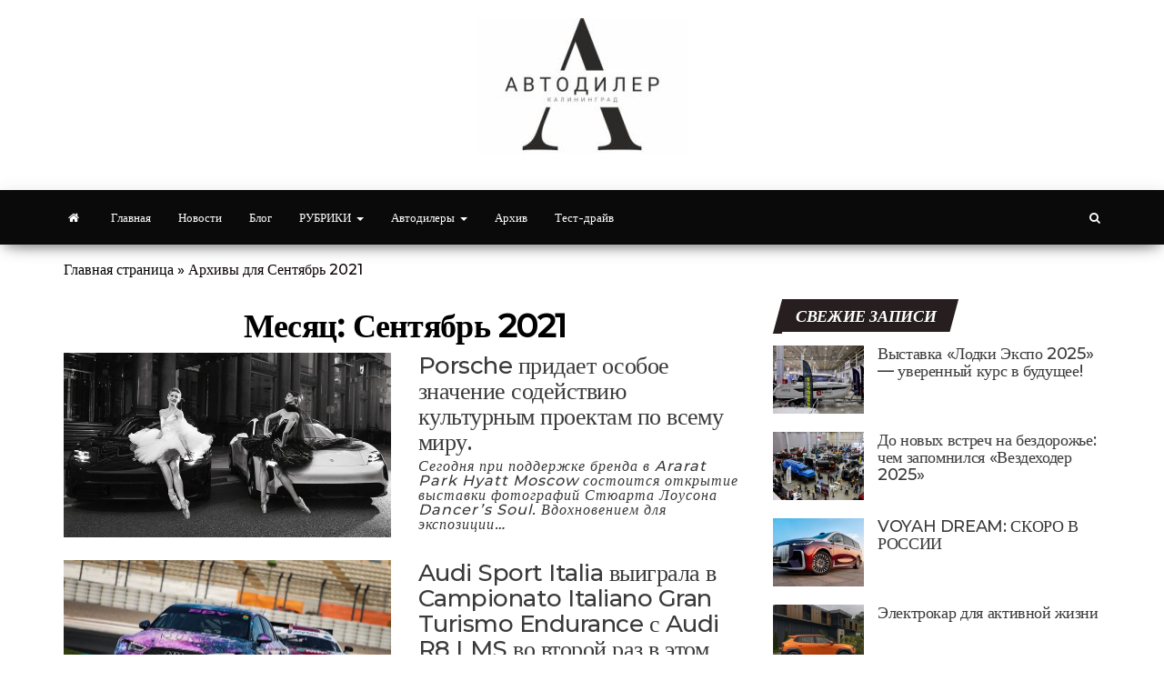

--- FILE ---
content_type: text/html; charset=UTF-8
request_url: http://autodealer39.ru/2021/09/
body_size: 87665
content:
<!DOCTYPE html>
<html lang="ru-RU">
    <head>
        <meta http-equiv="content-type" content="text/html; charset=UTF-8" />
        <meta http-equiv="X-UA-Compatible" content="IE=edge">
        <meta name="viewport" content="width=device-width, initial-scale=1">
        <link rel="pingback" href="http://autodealer39.ru/xmlrpc.php" />
        <meta name='robots' content='noindex, follow' />

	<!-- This site is optimized with the Yoast SEO plugin v20.9 - https://yoast.com/wordpress/plugins/seo/ -->
	<title>Сентябрь 2021 -</title>
	<meta property="og:locale" content="ru_RU" />
	<meta property="og:type" content="website" />
	<meta property="og:title" content="Сентябрь 2021 -" />
	<meta property="og:url" content="http://autodealer39.ru/2021/09/" />
	<meta name="twitter:card" content="summary_large_image" />
	<script type="application/ld+json" class="yoast-schema-graph">{"@context":"https://schema.org","@graph":[{"@type":"CollectionPage","@id":"http://autodealer39.ru/2021/09/","url":"http://autodealer39.ru/2021/09/","name":"Сентябрь 2021 -","isPartOf":{"@id":"http://autodealer39.ru/#website"},"primaryImageOfPage":{"@id":"http://autodealer39.ru/2021/09/#primaryimage"},"image":{"@id":"http://autodealer39.ru/2021/09/#primaryimage"},"thumbnailUrl":"http://autodealer39.ru/wp-content/uploads/2021/09/photo_2021-09-22_13-04-27-1.jpg","breadcrumb":{"@id":"http://autodealer39.ru/2021/09/#breadcrumb"},"inLanguage":"ru-RU"},{"@type":"ImageObject","inLanguage":"ru-RU","@id":"http://autodealer39.ru/2021/09/#primaryimage","url":"http://autodealer39.ru/wp-content/uploads/2021/09/photo_2021-09-22_13-04-27-1.jpg","contentUrl":"http://autodealer39.ru/wp-content/uploads/2021/09/photo_2021-09-22_13-04-27-1.jpg","width":1080,"height":1080},{"@type":"BreadcrumbList","@id":"http://autodealer39.ru/2021/09/#breadcrumb","itemListElement":[{"@type":"ListItem","position":1,"name":"Главная страница","item":"http://autodealer39.ru/"},{"@type":"ListItem","position":2,"name":"Архивы для Сентябрь 2021"}]},{"@type":"WebSite","@id":"http://autodealer39.ru/#website","url":"http://autodealer39.ru/","name":"","description":"","publisher":{"@id":"http://autodealer39.ru/#organization"},"potentialAction":[{"@type":"SearchAction","target":{"@type":"EntryPoint","urlTemplate":"http://autodealer39.ru/?s={search_term_string}"},"query-input":"required name=search_term_string"}],"inLanguage":"ru-RU"},{"@type":"Organization","@id":"http://autodealer39.ru/#organization","name":"Журнал Автодилер","url":"http://autodealer39.ru/","logo":{"@type":"ImageObject","inLanguage":"ru-RU","@id":"http://autodealer39.ru/#/schema/logo/image/","url":"","contentUrl":"","caption":"Журнал Автодилер"},"image":{"@id":"http://autodealer39.ru/#/schema/logo/image/"}}]}</script>
	<!-- / Yoast SEO plugin. -->


<link rel='dns-prefetch' href='//fonts.googleapis.com' />
<link href='https://fonts.gstatic.com' crossorigin rel='preconnect' />
<link rel="alternate" type="application/rss+xml" title=" &raquo; Лента" href="http://autodealer39.ru/feed/" />
<link rel="alternate" type="application/rss+xml" title=" &raquo; Лента комментариев" href="http://autodealer39.ru/comments/feed/" />
<script type="text/javascript">
window._wpemojiSettings = {"baseUrl":"https:\/\/s.w.org\/images\/core\/emoji\/14.0.0\/72x72\/","ext":".png","svgUrl":"https:\/\/s.w.org\/images\/core\/emoji\/14.0.0\/svg\/","svgExt":".svg","source":{"concatemoji":"http:\/\/autodealer39.ru\/wp-includes\/js\/wp-emoji-release.min.js?ver=6.2.8"}};
/*! This file is auto-generated */
!function(e,a,t){var n,r,o,i=a.createElement("canvas"),p=i.getContext&&i.getContext("2d");function s(e,t){p.clearRect(0,0,i.width,i.height),p.fillText(e,0,0);e=i.toDataURL();return p.clearRect(0,0,i.width,i.height),p.fillText(t,0,0),e===i.toDataURL()}function c(e){var t=a.createElement("script");t.src=e,t.defer=t.type="text/javascript",a.getElementsByTagName("head")[0].appendChild(t)}for(o=Array("flag","emoji"),t.supports={everything:!0,everythingExceptFlag:!0},r=0;r<o.length;r++)t.supports[o[r]]=function(e){if(p&&p.fillText)switch(p.textBaseline="top",p.font="600 32px Arial",e){case"flag":return s("\ud83c\udff3\ufe0f\u200d\u26a7\ufe0f","\ud83c\udff3\ufe0f\u200b\u26a7\ufe0f")?!1:!s("\ud83c\uddfa\ud83c\uddf3","\ud83c\uddfa\u200b\ud83c\uddf3")&&!s("\ud83c\udff4\udb40\udc67\udb40\udc62\udb40\udc65\udb40\udc6e\udb40\udc67\udb40\udc7f","\ud83c\udff4\u200b\udb40\udc67\u200b\udb40\udc62\u200b\udb40\udc65\u200b\udb40\udc6e\u200b\udb40\udc67\u200b\udb40\udc7f");case"emoji":return!s("\ud83e\udef1\ud83c\udffb\u200d\ud83e\udef2\ud83c\udfff","\ud83e\udef1\ud83c\udffb\u200b\ud83e\udef2\ud83c\udfff")}return!1}(o[r]),t.supports.everything=t.supports.everything&&t.supports[o[r]],"flag"!==o[r]&&(t.supports.everythingExceptFlag=t.supports.everythingExceptFlag&&t.supports[o[r]]);t.supports.everythingExceptFlag=t.supports.everythingExceptFlag&&!t.supports.flag,t.DOMReady=!1,t.readyCallback=function(){t.DOMReady=!0},t.supports.everything||(n=function(){t.readyCallback()},a.addEventListener?(a.addEventListener("DOMContentLoaded",n,!1),e.addEventListener("load",n,!1)):(e.attachEvent("onload",n),a.attachEvent("onreadystatechange",function(){"complete"===a.readyState&&t.readyCallback()})),(e=t.source||{}).concatemoji?c(e.concatemoji):e.wpemoji&&e.twemoji&&(c(e.twemoji),c(e.wpemoji)))}(window,document,window._wpemojiSettings);
</script>
<style type="text/css">
img.wp-smiley,
img.emoji {
	display: inline !important;
	border: none !important;
	box-shadow: none !important;
	height: 1em !important;
	width: 1em !important;
	margin: 0 0.07em !important;
	vertical-align: -0.1em !important;
	background: none !important;
	padding: 0 !important;
}
</style>
	<link rel='stylesheet' id='wp-block-library-css' href='http://autodealer39.ru/wp-includes/css/dist/block-library/style.min.css?ver=6.2.8' type='text/css' media='all' />
<link rel='stylesheet' id='classic-theme-styles-css' href='http://autodealer39.ru/wp-includes/css/classic-themes.min.css?ver=6.2.8' type='text/css' media='all' />
<style id='global-styles-inline-css' type='text/css'>
body{--wp--preset--color--black: #000000;--wp--preset--color--cyan-bluish-gray: #abb8c3;--wp--preset--color--white: #ffffff;--wp--preset--color--pale-pink: #f78da7;--wp--preset--color--vivid-red: #cf2e2e;--wp--preset--color--luminous-vivid-orange: #ff6900;--wp--preset--color--luminous-vivid-amber: #fcb900;--wp--preset--color--light-green-cyan: #7bdcb5;--wp--preset--color--vivid-green-cyan: #00d084;--wp--preset--color--pale-cyan-blue: #8ed1fc;--wp--preset--color--vivid-cyan-blue: #0693e3;--wp--preset--color--vivid-purple: #9b51e0;--wp--preset--gradient--vivid-cyan-blue-to-vivid-purple: linear-gradient(135deg,rgba(6,147,227,1) 0%,rgb(155,81,224) 100%);--wp--preset--gradient--light-green-cyan-to-vivid-green-cyan: linear-gradient(135deg,rgb(122,220,180) 0%,rgb(0,208,130) 100%);--wp--preset--gradient--luminous-vivid-amber-to-luminous-vivid-orange: linear-gradient(135deg,rgba(252,185,0,1) 0%,rgba(255,105,0,1) 100%);--wp--preset--gradient--luminous-vivid-orange-to-vivid-red: linear-gradient(135deg,rgba(255,105,0,1) 0%,rgb(207,46,46) 100%);--wp--preset--gradient--very-light-gray-to-cyan-bluish-gray: linear-gradient(135deg,rgb(238,238,238) 0%,rgb(169,184,195) 100%);--wp--preset--gradient--cool-to-warm-spectrum: linear-gradient(135deg,rgb(74,234,220) 0%,rgb(151,120,209) 20%,rgb(207,42,186) 40%,rgb(238,44,130) 60%,rgb(251,105,98) 80%,rgb(254,248,76) 100%);--wp--preset--gradient--blush-light-purple: linear-gradient(135deg,rgb(255,206,236) 0%,rgb(152,150,240) 100%);--wp--preset--gradient--blush-bordeaux: linear-gradient(135deg,rgb(254,205,165) 0%,rgb(254,45,45) 50%,rgb(107,0,62) 100%);--wp--preset--gradient--luminous-dusk: linear-gradient(135deg,rgb(255,203,112) 0%,rgb(199,81,192) 50%,rgb(65,88,208) 100%);--wp--preset--gradient--pale-ocean: linear-gradient(135deg,rgb(255,245,203) 0%,rgb(182,227,212) 50%,rgb(51,167,181) 100%);--wp--preset--gradient--electric-grass: linear-gradient(135deg,rgb(202,248,128) 0%,rgb(113,206,126) 100%);--wp--preset--gradient--midnight: linear-gradient(135deg,rgb(2,3,129) 0%,rgb(40,116,252) 100%);--wp--preset--duotone--dark-grayscale: url('#wp-duotone-dark-grayscale');--wp--preset--duotone--grayscale: url('#wp-duotone-grayscale');--wp--preset--duotone--purple-yellow: url('#wp-duotone-purple-yellow');--wp--preset--duotone--blue-red: url('#wp-duotone-blue-red');--wp--preset--duotone--midnight: url('#wp-duotone-midnight');--wp--preset--duotone--magenta-yellow: url('#wp-duotone-magenta-yellow');--wp--preset--duotone--purple-green: url('#wp-duotone-purple-green');--wp--preset--duotone--blue-orange: url('#wp-duotone-blue-orange');--wp--preset--font-size--small: 13px;--wp--preset--font-size--medium: 20px;--wp--preset--font-size--large: 36px;--wp--preset--font-size--x-large: 42px;--wp--preset--spacing--20: 0.44rem;--wp--preset--spacing--30: 0.67rem;--wp--preset--spacing--40: 1rem;--wp--preset--spacing--50: 1.5rem;--wp--preset--spacing--60: 2.25rem;--wp--preset--spacing--70: 3.38rem;--wp--preset--spacing--80: 5.06rem;--wp--preset--shadow--natural: 6px 6px 9px rgba(0, 0, 0, 0.2);--wp--preset--shadow--deep: 12px 12px 50px rgba(0, 0, 0, 0.4);--wp--preset--shadow--sharp: 6px 6px 0px rgba(0, 0, 0, 0.2);--wp--preset--shadow--outlined: 6px 6px 0px -3px rgba(255, 255, 255, 1), 6px 6px rgba(0, 0, 0, 1);--wp--preset--shadow--crisp: 6px 6px 0px rgba(0, 0, 0, 1);}:where(.is-layout-flex){gap: 0.5em;}body .is-layout-flow > .alignleft{float: left;margin-inline-start: 0;margin-inline-end: 2em;}body .is-layout-flow > .alignright{float: right;margin-inline-start: 2em;margin-inline-end: 0;}body .is-layout-flow > .aligncenter{margin-left: auto !important;margin-right: auto !important;}body .is-layout-constrained > .alignleft{float: left;margin-inline-start: 0;margin-inline-end: 2em;}body .is-layout-constrained > .alignright{float: right;margin-inline-start: 2em;margin-inline-end: 0;}body .is-layout-constrained > .aligncenter{margin-left: auto !important;margin-right: auto !important;}body .is-layout-constrained > :where(:not(.alignleft):not(.alignright):not(.alignfull)){max-width: var(--wp--style--global--content-size);margin-left: auto !important;margin-right: auto !important;}body .is-layout-constrained > .alignwide{max-width: var(--wp--style--global--wide-size);}body .is-layout-flex{display: flex;}body .is-layout-flex{flex-wrap: wrap;align-items: center;}body .is-layout-flex > *{margin: 0;}:where(.wp-block-columns.is-layout-flex){gap: 2em;}.has-black-color{color: var(--wp--preset--color--black) !important;}.has-cyan-bluish-gray-color{color: var(--wp--preset--color--cyan-bluish-gray) !important;}.has-white-color{color: var(--wp--preset--color--white) !important;}.has-pale-pink-color{color: var(--wp--preset--color--pale-pink) !important;}.has-vivid-red-color{color: var(--wp--preset--color--vivid-red) !important;}.has-luminous-vivid-orange-color{color: var(--wp--preset--color--luminous-vivid-orange) !important;}.has-luminous-vivid-amber-color{color: var(--wp--preset--color--luminous-vivid-amber) !important;}.has-light-green-cyan-color{color: var(--wp--preset--color--light-green-cyan) !important;}.has-vivid-green-cyan-color{color: var(--wp--preset--color--vivid-green-cyan) !important;}.has-pale-cyan-blue-color{color: var(--wp--preset--color--pale-cyan-blue) !important;}.has-vivid-cyan-blue-color{color: var(--wp--preset--color--vivid-cyan-blue) !important;}.has-vivid-purple-color{color: var(--wp--preset--color--vivid-purple) !important;}.has-black-background-color{background-color: var(--wp--preset--color--black) !important;}.has-cyan-bluish-gray-background-color{background-color: var(--wp--preset--color--cyan-bluish-gray) !important;}.has-white-background-color{background-color: var(--wp--preset--color--white) !important;}.has-pale-pink-background-color{background-color: var(--wp--preset--color--pale-pink) !important;}.has-vivid-red-background-color{background-color: var(--wp--preset--color--vivid-red) !important;}.has-luminous-vivid-orange-background-color{background-color: var(--wp--preset--color--luminous-vivid-orange) !important;}.has-luminous-vivid-amber-background-color{background-color: var(--wp--preset--color--luminous-vivid-amber) !important;}.has-light-green-cyan-background-color{background-color: var(--wp--preset--color--light-green-cyan) !important;}.has-vivid-green-cyan-background-color{background-color: var(--wp--preset--color--vivid-green-cyan) !important;}.has-pale-cyan-blue-background-color{background-color: var(--wp--preset--color--pale-cyan-blue) !important;}.has-vivid-cyan-blue-background-color{background-color: var(--wp--preset--color--vivid-cyan-blue) !important;}.has-vivid-purple-background-color{background-color: var(--wp--preset--color--vivid-purple) !important;}.has-black-border-color{border-color: var(--wp--preset--color--black) !important;}.has-cyan-bluish-gray-border-color{border-color: var(--wp--preset--color--cyan-bluish-gray) !important;}.has-white-border-color{border-color: var(--wp--preset--color--white) !important;}.has-pale-pink-border-color{border-color: var(--wp--preset--color--pale-pink) !important;}.has-vivid-red-border-color{border-color: var(--wp--preset--color--vivid-red) !important;}.has-luminous-vivid-orange-border-color{border-color: var(--wp--preset--color--luminous-vivid-orange) !important;}.has-luminous-vivid-amber-border-color{border-color: var(--wp--preset--color--luminous-vivid-amber) !important;}.has-light-green-cyan-border-color{border-color: var(--wp--preset--color--light-green-cyan) !important;}.has-vivid-green-cyan-border-color{border-color: var(--wp--preset--color--vivid-green-cyan) !important;}.has-pale-cyan-blue-border-color{border-color: var(--wp--preset--color--pale-cyan-blue) !important;}.has-vivid-cyan-blue-border-color{border-color: var(--wp--preset--color--vivid-cyan-blue) !important;}.has-vivid-purple-border-color{border-color: var(--wp--preset--color--vivid-purple) !important;}.has-vivid-cyan-blue-to-vivid-purple-gradient-background{background: var(--wp--preset--gradient--vivid-cyan-blue-to-vivid-purple) !important;}.has-light-green-cyan-to-vivid-green-cyan-gradient-background{background: var(--wp--preset--gradient--light-green-cyan-to-vivid-green-cyan) !important;}.has-luminous-vivid-amber-to-luminous-vivid-orange-gradient-background{background: var(--wp--preset--gradient--luminous-vivid-amber-to-luminous-vivid-orange) !important;}.has-luminous-vivid-orange-to-vivid-red-gradient-background{background: var(--wp--preset--gradient--luminous-vivid-orange-to-vivid-red) !important;}.has-very-light-gray-to-cyan-bluish-gray-gradient-background{background: var(--wp--preset--gradient--very-light-gray-to-cyan-bluish-gray) !important;}.has-cool-to-warm-spectrum-gradient-background{background: var(--wp--preset--gradient--cool-to-warm-spectrum) !important;}.has-blush-light-purple-gradient-background{background: var(--wp--preset--gradient--blush-light-purple) !important;}.has-blush-bordeaux-gradient-background{background: var(--wp--preset--gradient--blush-bordeaux) !important;}.has-luminous-dusk-gradient-background{background: var(--wp--preset--gradient--luminous-dusk) !important;}.has-pale-ocean-gradient-background{background: var(--wp--preset--gradient--pale-ocean) !important;}.has-electric-grass-gradient-background{background: var(--wp--preset--gradient--electric-grass) !important;}.has-midnight-gradient-background{background: var(--wp--preset--gradient--midnight) !important;}.has-small-font-size{font-size: var(--wp--preset--font-size--small) !important;}.has-medium-font-size{font-size: var(--wp--preset--font-size--medium) !important;}.has-large-font-size{font-size: var(--wp--preset--font-size--large) !important;}.has-x-large-font-size{font-size: var(--wp--preset--font-size--x-large) !important;}
.wp-block-navigation a:where(:not(.wp-element-button)){color: inherit;}
:where(.wp-block-columns.is-layout-flex){gap: 2em;}
.wp-block-pullquote{font-size: 1.5em;line-height: 1.6;}
</style>
<link rel='stylesheet' id='envo-magazine-pro-css-css' href='http://autodealer39.ru/wp-content/plugins/envo/css/style.css?ver=1.6' type='text/css' media='all' />
<style id='envo-magazine-pro-css-inline-css' type='text/css'>

		
			input:focus, select:focus, button:focus { outline: 0 none; border-color: #000; box-shadow: 0 0 5px #000; }
		
    .btn-default, input[type="submit"], input#submit, input#submit:hover, button, a.comment-reply-link, .btn-default:hover, input[type="submit"]:hover, button:hover, a.comment-reply-link:hover { 
			background: linear-gradient(90deg, #fff, #fff); 
			background: -webkit-linear-gradient(left, #fff, #fff);
		}
		.open-panel span { 
			background: #ffffff;
		}
		
			#top-navigation .navbar-toggle .icon-bar { background-color: #fff; }
			#top-navigation .navbar-toggle { border-color: #fff; }
		
	
</style>
<link rel='stylesheet' id='bootstrap-css' href='http://autodealer39.ru/wp-content/themes/envo-magazine/css/bootstrap.css?ver=3.3.7' type='text/css' media='all' />
<link rel='stylesheet' id='envo-magazine-stylesheet-css' href='http://autodealer39.ru/wp-content/themes/envo-magazine/style.css?ver=1.3.8' type='text/css' media='all' />
<link rel='stylesheet' id='font-awesome-css' href='http://autodealer39.ru/wp-content/themes/envo-magazine/css/font-awesome.min.css?ver=4.7.0' type='text/css' media='all' />
<script type='text/javascript' src='http://autodealer39.ru/wp-content/plugins/wp-yandex-metrika/assets/YmEc.min.js?ver=1.1.8' id='wp-yandex-metrika_YmEc-js'></script>
<script type='text/javascript' src='http://autodealer39.ru/wp-includes/js/jquery/jquery.min.js?ver=3.6.4' id='jquery-core-js'></script>
<script type='text/javascript' src='http://autodealer39.ru/wp-includes/js/jquery/jquery-migrate.min.js?ver=3.4.0' id='jquery-migrate-js'></script>
<script type='text/javascript' src='http://autodealer39.ru/wp-content/plugins/wp-yandex-metrika/assets/frontend.min.js?ver=1.1.8' id='wp-yandex-metrika_frontend-js'></script>
<script type='text/javascript' id='wp-yandex-metrika_frontend-js-after'>
(function(){window.wpym.counters = JSON.parse('[{"number":"90942969","webvisor":"1"}]');window.wpym.targets = JSON.parse('[]');})();
</script>
<link rel="https://api.w.org/" href="http://autodealer39.ru/wp-json/" /><link rel="EditURI" type="application/rsd+xml" title="RSD" href="http://autodealer39.ru/xmlrpc.php?rsd" />
<link rel="wlwmanifest" type="application/wlwmanifest+xml" href="http://autodealer39.ru/wp-includes/wlwmanifest.xml" />
<meta name="generator" content="WordPress 6.2.8" />
<meta name="verification" content="f612c7d25f5690ad41496fcfdbf8d1" />        <!-- Yandex.Metrica counter -->
        <script type="text/javascript">
            (function (m, e, t, r, i, k, a) {
                m[i] = m[i] || function () {
                    (m[i].a = m[i].a || []).push(arguments)
                };
                m[i].l = 1 * new Date();
                k = e.createElement(t), a = e.getElementsByTagName(t)[0], k.async = 1, k.src = r, a.parentNode.insertBefore(k, a)
            })
            (window, document, "script", "https://mc.yandex.ru/metrika/tag.js", "ym");

            ym("90942969", "init", {
                clickmap: true,
                trackLinks: true,
                accurateTrackBounce: true,
                webvisor: true,
                ecommerce: "dataLayer",
                params: {
                    __ym: {
                        "ymCmsPlugin": {
                            "cms": "wordpress",
                            "cmsVersion":"6.2",
                            "pluginVersion": "1.1.8",
                            "ymCmsRip": "1545700954"
                        }
                    }
                }
            });
        </script>
        <!-- /Yandex.Metrica counter -->
        <link rel="icon" href="http://autodealer39.ru/wp-content/uploads/2023/01/cropped-Логотип-Автодилер-буква-3-32x32.jpg" sizes="32x32" />
<link rel="icon" href="http://autodealer39.ru/wp-content/uploads/2023/01/cropped-Логотип-Автодилер-буква-3-192x192.jpg" sizes="192x192" />
<link rel="apple-touch-icon" href="http://autodealer39.ru/wp-content/uploads/2023/01/cropped-Логотип-Автодилер-буква-3-180x180.jpg" />
<meta name="msapplication-TileImage" content="http://autodealer39.ru/wp-content/uploads/2023/01/cropped-Логотип-Автодилер-буква-3-270x270.jpg" />
<style id="kirki-inline-styles">.site-heading .site-title a, site-heading .site-title a:hover{font-family:Roboto Condensed;font-size:23px;font-weight:700;letter-spacing:0px;text-transform:none;color:#ffffff;}.site-heading p.site-description{font-family:Roboto Condensed;font-size:13px;font-weight:400;letter-spacing:0px;text-transform:none;color:#ffffff;}.site-header{background-color:#ffffff;}#site-navigation, #site-navigation .dropdown-menu, #site-navigation.shrink, .transparent-header #site-navigation.shrink{background-color:#0a0a0a;}#site-navigation, #site-navigation .navbar-nav > li > a, #site-navigation .dropdown-menu > li > a{font-family:Montserrat;font-size:13px;font-weight:400;letter-spacing:0px;text-transform:none;color:#ffffff;}.navbar li.fa:before{color:#ffffff;}#site-navigation li a:before, .nav > li.active > a:after, .current-page-parent:after{background-color:#ffffff;}#site-navigation .navbar-nav > li > a:hover, #site-navigation .dropdown-menu > li > a:hover, #site-navigation .navbar-nav li:hover.fa:before{color:#0a0a0a;}#site-navigation .navbar-nav > li > a:hover, #site-navigation .dropdown-menu > li > a:hover, #site-navigation .navbar-nav li.home-icon.front_page_on:hover:before{background-color:#ffffff;}#site-navigation .navbar-nav > li.active > a, #site-navigation .dropdown-menu > .active > a, .home-icon.front_page_on i, #site-navigation .active.fa:before{color:#0a0a0a;}#site-navigation .navbar-nav > li.active > a, #site-navigation .dropdown-menu > .active > a, li.home-icon.front_page_on, li.home-icon.front_page_on:before{background-color:#ffffff;}#top-navigation, #top-navigation .dropdown-menu, #top-navigation .navbar-nav > li > a, #top-navigation .dropdown-menu > li > a, #top-navigation .nav .open > a{background-color:#ffffff;}#top-navigation, #top-navigation .navbar-nav > li > a, #top-navigation .dropdown-menu > li > a, #top-navigation .nav .open > a{font-size:13px;letter-spacing:0px;text-transform:none;color:#fff;}#top-navigation li a:before, #top-navigation > li.active > a:after, #top-navigation .current-menu-item a:after{background-color:#fff;}#top-navigation.navbar li.fa:before{color:#fff;}#top-navigation .navbar-nav > li > a:hover, #top-navigation .dropdown-menu > li > a:hover, #top-navigation .navbar-nav > li > a:hover, #top-navigation .dropdown-menu > li > a:hover, #top-navigation.navbar li.fa:hover:before{color:#ffffff!important;}#top-navigation .navbar-nav > li > a:hover, #top-navigation .dropdown-menu > li > a:hover, #top-navigation .navbar-nav > li > a:hover, #top-navigation .dropdown-menu > li > a:hover{background-color:#fff!important;}#top-navigation .navbar-nav > li.active > a, #top-navigation .dropdown-menu > .active > a{color:#0a0a0a;background-color:#ffffff;}.main-container, #breadcrumbs, .ad-after-menu, #slidebox{background-color:#ffffff;}.split-slider{border-left-color:#ffffff;}.rtl .split-slider{border-right-color:#ffffff;}a, .woocommerce .woocommerce-breadcrumb a, .author-meta a, .tags-links a, nav.navigation.pagination .nav-links a, nav.navigation.pagination .current{color:#000;}a:hover, .woocommerce .woocommerce-breadcrumb a:hover, .tags-links a:hover{color:#000;}#searchsubmit, .btn-default, input[type="submit"], input#submit, input#submit:hover, button, a.comment-reply-link, .btn-default:hover, input[type="submit"]:hover, button:hover, a.comment-reply-link:hover{color:#0a0909;}body, .woocommerce .woocommerce-breadcrumb{font-family:Montserrat;font-size:12;font-weight:400;letter-spacing:0px;line-height:1.6;color:#0a0000;}.page-header, .page-header a, h1.single-title, h1, h2, h3, h4, h5, h6{font-family:Montserrat;color:#000000;}.widget-title h3, .widget ul.tabs_login li a{color:#ffffff;}.widget-title h3:before, .nav > li > a:before, nav.navigation.pagination .current:before, .widget ul.tabs_login li a:before{background-color:rgba(10,0,0,0.88);}nav.navigation.pagination .current:before{border-color:rgba(10,0,0,0.88);}.section-title a{color:#000;}.section-title:after, .section-title a:after, .widget-title:after{background-color:#ffffff;}.posted-date, .cat-links span, .tags-links span{color:#fff;}.posted-date:before, .cat-links span:before, .tags-links span:before{background-color:#000;}.comments-meta a, .comments-meta, .cat-links a, .split-images .comments-meta a{color:#fff;}.comments-meta:before, .cat-links a:before{background-color:#dd3333;}.news-item h2 a, .newsticker-inner a{font-family:Montserrat;color:#3a3a3a;}.widget, .post-excerpt{font-family:Montserrat;font-size:11;font-weight:300;letter-spacing:1px;line-height:1;color:#383838;}#content-footer-section .widget{font-family:Montserrat;font-size:14px;font-weight:400;letter-spacing:0px;text-transform:none;color:#ffffff;}#content-footer-section{background-color:#0a0a0a;}#content-footer-section a{color:#fff;}#content-footer-section a:hover{color:#fff;}.footer-credits{background-color:#0a0a0a;}.footer-credits, .footer-credits-text{color:#fff;}.footer-credits a{color:#fff;}.footer-credits a:hover{color:#fff;}.site-heading{padding-top:5px;}.posted-date{display:none;}.comments-meta{display:none;}.author-meta{display:none;}@media (max-width: 767px){#site-navigation .navbar-nav a, .openNav .menu-container{background-color:#0a0a0a;}#site-navigation .navbar-nav a:hover{color:#0a0a0a!important;background-color:#ffffff!important;}#site-navigation .navbar-nav .active a{color:#0a0a0a!important;background-color:#ffffff!important;}}@media (min-width: 1480px){.envo-mag-content-1440 .container{width:1170px;}}@media (min-width: 1320px){.envo-mag-content-1280 .container{width:1170px;}}@media (min-width: 1200px){.envo-mag-content-1170 .container{width:1170px;}.envo-mag-content-1024 .container{width:1170px;}.envo-mag-content-980 .container{width:1170px;}}@media (min-width: 992px){.widget.col-md-3{width:50%;}}/* cyrillic-ext */
@font-face {
  font-family: 'Roboto Condensed';
  font-style: normal;
  font-weight: 400;
  font-display: swap;
  src: url(http://autodealer39.ru/wp-content/fonts/roboto-condensed/font) format('woff');
  unicode-range: U+0460-052F, U+1C80-1C8A, U+20B4, U+2DE0-2DFF, U+A640-A69F, U+FE2E-FE2F;
}
/* cyrillic */
@font-face {
  font-family: 'Roboto Condensed';
  font-style: normal;
  font-weight: 400;
  font-display: swap;
  src: url(http://autodealer39.ru/wp-content/fonts/roboto-condensed/font) format('woff');
  unicode-range: U+0301, U+0400-045F, U+0490-0491, U+04B0-04B1, U+2116;
}
/* greek-ext */
@font-face {
  font-family: 'Roboto Condensed';
  font-style: normal;
  font-weight: 400;
  font-display: swap;
  src: url(http://autodealer39.ru/wp-content/fonts/roboto-condensed/font) format('woff');
  unicode-range: U+1F00-1FFF;
}
/* greek */
@font-face {
  font-family: 'Roboto Condensed';
  font-style: normal;
  font-weight: 400;
  font-display: swap;
  src: url(http://autodealer39.ru/wp-content/fonts/roboto-condensed/font) format('woff');
  unicode-range: U+0370-0377, U+037A-037F, U+0384-038A, U+038C, U+038E-03A1, U+03A3-03FF;
}
/* vietnamese */
@font-face {
  font-family: 'Roboto Condensed';
  font-style: normal;
  font-weight: 400;
  font-display: swap;
  src: url(http://autodealer39.ru/wp-content/fonts/roboto-condensed/font) format('woff');
  unicode-range: U+0102-0103, U+0110-0111, U+0128-0129, U+0168-0169, U+01A0-01A1, U+01AF-01B0, U+0300-0301, U+0303-0304, U+0308-0309, U+0323, U+0329, U+1EA0-1EF9, U+20AB;
}
/* latin-ext */
@font-face {
  font-family: 'Roboto Condensed';
  font-style: normal;
  font-weight: 400;
  font-display: swap;
  src: url(http://autodealer39.ru/wp-content/fonts/roboto-condensed/font) format('woff');
  unicode-range: U+0100-02BA, U+02BD-02C5, U+02C7-02CC, U+02CE-02D7, U+02DD-02FF, U+0304, U+0308, U+0329, U+1D00-1DBF, U+1E00-1E9F, U+1EF2-1EFF, U+2020, U+20A0-20AB, U+20AD-20C0, U+2113, U+2C60-2C7F, U+A720-A7FF;
}
/* latin */
@font-face {
  font-family: 'Roboto Condensed';
  font-style: normal;
  font-weight: 400;
  font-display: swap;
  src: url(http://autodealer39.ru/wp-content/fonts/roboto-condensed/font) format('woff');
  unicode-range: U+0000-00FF, U+0131, U+0152-0153, U+02BB-02BC, U+02C6, U+02DA, U+02DC, U+0304, U+0308, U+0329, U+2000-206F, U+20AC, U+2122, U+2191, U+2193, U+2212, U+2215, U+FEFF, U+FFFD;
}
/* cyrillic-ext */
@font-face {
  font-family: 'Roboto Condensed';
  font-style: normal;
  font-weight: 700;
  font-display: swap;
  src: url(http://autodealer39.ru/wp-content/fonts/roboto-condensed/font) format('woff');
  unicode-range: U+0460-052F, U+1C80-1C8A, U+20B4, U+2DE0-2DFF, U+A640-A69F, U+FE2E-FE2F;
}
/* cyrillic */
@font-face {
  font-family: 'Roboto Condensed';
  font-style: normal;
  font-weight: 700;
  font-display: swap;
  src: url(http://autodealer39.ru/wp-content/fonts/roboto-condensed/font) format('woff');
  unicode-range: U+0301, U+0400-045F, U+0490-0491, U+04B0-04B1, U+2116;
}
/* greek-ext */
@font-face {
  font-family: 'Roboto Condensed';
  font-style: normal;
  font-weight: 700;
  font-display: swap;
  src: url(http://autodealer39.ru/wp-content/fonts/roboto-condensed/font) format('woff');
  unicode-range: U+1F00-1FFF;
}
/* greek */
@font-face {
  font-family: 'Roboto Condensed';
  font-style: normal;
  font-weight: 700;
  font-display: swap;
  src: url(http://autodealer39.ru/wp-content/fonts/roboto-condensed/font) format('woff');
  unicode-range: U+0370-0377, U+037A-037F, U+0384-038A, U+038C, U+038E-03A1, U+03A3-03FF;
}
/* vietnamese */
@font-face {
  font-family: 'Roboto Condensed';
  font-style: normal;
  font-weight: 700;
  font-display: swap;
  src: url(http://autodealer39.ru/wp-content/fonts/roboto-condensed/font) format('woff');
  unicode-range: U+0102-0103, U+0110-0111, U+0128-0129, U+0168-0169, U+01A0-01A1, U+01AF-01B0, U+0300-0301, U+0303-0304, U+0308-0309, U+0323, U+0329, U+1EA0-1EF9, U+20AB;
}
/* latin-ext */
@font-face {
  font-family: 'Roboto Condensed';
  font-style: normal;
  font-weight: 700;
  font-display: swap;
  src: url(http://autodealer39.ru/wp-content/fonts/roboto-condensed/font) format('woff');
  unicode-range: U+0100-02BA, U+02BD-02C5, U+02C7-02CC, U+02CE-02D7, U+02DD-02FF, U+0304, U+0308, U+0329, U+1D00-1DBF, U+1E00-1E9F, U+1EF2-1EFF, U+2020, U+20A0-20AB, U+20AD-20C0, U+2113, U+2C60-2C7F, U+A720-A7FF;
}
/* latin */
@font-face {
  font-family: 'Roboto Condensed';
  font-style: normal;
  font-weight: 700;
  font-display: swap;
  src: url(http://autodealer39.ru/wp-content/fonts/roboto-condensed/font) format('woff');
  unicode-range: U+0000-00FF, U+0131, U+0152-0153, U+02BB-02BC, U+02C6, U+02DA, U+02DC, U+0304, U+0308, U+0329, U+2000-206F, U+20AC, U+2122, U+2191, U+2193, U+2212, U+2215, U+FEFF, U+FFFD;
}/* cyrillic-ext */
@font-face {
  font-family: 'Montserrat';
  font-style: normal;
  font-weight: 300;
  font-display: swap;
  src: url(http://autodealer39.ru/wp-content/fonts/montserrat/font) format('woff');
  unicode-range: U+0460-052F, U+1C80-1C8A, U+20B4, U+2DE0-2DFF, U+A640-A69F, U+FE2E-FE2F;
}
/* cyrillic */
@font-face {
  font-family: 'Montserrat';
  font-style: normal;
  font-weight: 300;
  font-display: swap;
  src: url(http://autodealer39.ru/wp-content/fonts/montserrat/font) format('woff');
  unicode-range: U+0301, U+0400-045F, U+0490-0491, U+04B0-04B1, U+2116;
}
/* vietnamese */
@font-face {
  font-family: 'Montserrat';
  font-style: normal;
  font-weight: 300;
  font-display: swap;
  src: url(http://autodealer39.ru/wp-content/fonts/montserrat/font) format('woff');
  unicode-range: U+0102-0103, U+0110-0111, U+0128-0129, U+0168-0169, U+01A0-01A1, U+01AF-01B0, U+0300-0301, U+0303-0304, U+0308-0309, U+0323, U+0329, U+1EA0-1EF9, U+20AB;
}
/* latin-ext */
@font-face {
  font-family: 'Montserrat';
  font-style: normal;
  font-weight: 300;
  font-display: swap;
  src: url(http://autodealer39.ru/wp-content/fonts/montserrat/font) format('woff');
  unicode-range: U+0100-02BA, U+02BD-02C5, U+02C7-02CC, U+02CE-02D7, U+02DD-02FF, U+0304, U+0308, U+0329, U+1D00-1DBF, U+1E00-1E9F, U+1EF2-1EFF, U+2020, U+20A0-20AB, U+20AD-20C0, U+2113, U+2C60-2C7F, U+A720-A7FF;
}
/* latin */
@font-face {
  font-family: 'Montserrat';
  font-style: normal;
  font-weight: 300;
  font-display: swap;
  src: url(http://autodealer39.ru/wp-content/fonts/montserrat/font) format('woff');
  unicode-range: U+0000-00FF, U+0131, U+0152-0153, U+02BB-02BC, U+02C6, U+02DA, U+02DC, U+0304, U+0308, U+0329, U+2000-206F, U+20AC, U+2122, U+2191, U+2193, U+2212, U+2215, U+FEFF, U+FFFD;
}
/* cyrillic-ext */
@font-face {
  font-family: 'Montserrat';
  font-style: normal;
  font-weight: 400;
  font-display: swap;
  src: url(http://autodealer39.ru/wp-content/fonts/montserrat/font) format('woff');
  unicode-range: U+0460-052F, U+1C80-1C8A, U+20B4, U+2DE0-2DFF, U+A640-A69F, U+FE2E-FE2F;
}
/* cyrillic */
@font-face {
  font-family: 'Montserrat';
  font-style: normal;
  font-weight: 400;
  font-display: swap;
  src: url(http://autodealer39.ru/wp-content/fonts/montserrat/font) format('woff');
  unicode-range: U+0301, U+0400-045F, U+0490-0491, U+04B0-04B1, U+2116;
}
/* vietnamese */
@font-face {
  font-family: 'Montserrat';
  font-style: normal;
  font-weight: 400;
  font-display: swap;
  src: url(http://autodealer39.ru/wp-content/fonts/montserrat/font) format('woff');
  unicode-range: U+0102-0103, U+0110-0111, U+0128-0129, U+0168-0169, U+01A0-01A1, U+01AF-01B0, U+0300-0301, U+0303-0304, U+0308-0309, U+0323, U+0329, U+1EA0-1EF9, U+20AB;
}
/* latin-ext */
@font-face {
  font-family: 'Montserrat';
  font-style: normal;
  font-weight: 400;
  font-display: swap;
  src: url(http://autodealer39.ru/wp-content/fonts/montserrat/font) format('woff');
  unicode-range: U+0100-02BA, U+02BD-02C5, U+02C7-02CC, U+02CE-02D7, U+02DD-02FF, U+0304, U+0308, U+0329, U+1D00-1DBF, U+1E00-1E9F, U+1EF2-1EFF, U+2020, U+20A0-20AB, U+20AD-20C0, U+2113, U+2C60-2C7F, U+A720-A7FF;
}
/* latin */
@font-face {
  font-family: 'Montserrat';
  font-style: normal;
  font-weight: 400;
  font-display: swap;
  src: url(http://autodealer39.ru/wp-content/fonts/montserrat/font) format('woff');
  unicode-range: U+0000-00FF, U+0131, U+0152-0153, U+02BB-02BC, U+02C6, U+02DA, U+02DC, U+0304, U+0308, U+0329, U+2000-206F, U+20AC, U+2122, U+2191, U+2193, U+2212, U+2215, U+FEFF, U+FFFD;
}
/* cyrillic-ext */
@font-face {
  font-family: 'Montserrat';
  font-style: normal;
  font-weight: 500;
  font-display: swap;
  src: url(http://autodealer39.ru/wp-content/fonts/montserrat/font) format('woff');
  unicode-range: U+0460-052F, U+1C80-1C8A, U+20B4, U+2DE0-2DFF, U+A640-A69F, U+FE2E-FE2F;
}
/* cyrillic */
@font-face {
  font-family: 'Montserrat';
  font-style: normal;
  font-weight: 500;
  font-display: swap;
  src: url(http://autodealer39.ru/wp-content/fonts/montserrat/font) format('woff');
  unicode-range: U+0301, U+0400-045F, U+0490-0491, U+04B0-04B1, U+2116;
}
/* vietnamese */
@font-face {
  font-family: 'Montserrat';
  font-style: normal;
  font-weight: 500;
  font-display: swap;
  src: url(http://autodealer39.ru/wp-content/fonts/montserrat/font) format('woff');
  unicode-range: U+0102-0103, U+0110-0111, U+0128-0129, U+0168-0169, U+01A0-01A1, U+01AF-01B0, U+0300-0301, U+0303-0304, U+0308-0309, U+0323, U+0329, U+1EA0-1EF9, U+20AB;
}
/* latin-ext */
@font-face {
  font-family: 'Montserrat';
  font-style: normal;
  font-weight: 500;
  font-display: swap;
  src: url(http://autodealer39.ru/wp-content/fonts/montserrat/font) format('woff');
  unicode-range: U+0100-02BA, U+02BD-02C5, U+02C7-02CC, U+02CE-02D7, U+02DD-02FF, U+0304, U+0308, U+0329, U+1D00-1DBF, U+1E00-1E9F, U+1EF2-1EFF, U+2020, U+20A0-20AB, U+20AD-20C0, U+2113, U+2C60-2C7F, U+A720-A7FF;
}
/* latin */
@font-face {
  font-family: 'Montserrat';
  font-style: normal;
  font-weight: 500;
  font-display: swap;
  src: url(http://autodealer39.ru/wp-content/fonts/montserrat/font) format('woff');
  unicode-range: U+0000-00FF, U+0131, U+0152-0153, U+02BB-02BC, U+02C6, U+02DA, U+02DC, U+0304, U+0308, U+0329, U+2000-206F, U+20AC, U+2122, U+2191, U+2193, U+2212, U+2215, U+FEFF, U+FFFD;
}</style>    </head>
    <body id="blog" class="archive date wp-custom-logo envo-mag-header-center envo-mag-content-1170 envo-mag-date-none">
        <svg xmlns="http://www.w3.org/2000/svg" viewBox="0 0 0 0" width="0" height="0" focusable="false" role="none" style="visibility: hidden; position: absolute; left: -9999px; overflow: hidden;" ><defs><filter id="wp-duotone-dark-grayscale"><feColorMatrix color-interpolation-filters="sRGB" type="matrix" values=" .299 .587 .114 0 0 .299 .587 .114 0 0 .299 .587 .114 0 0 .299 .587 .114 0 0 " /><feComponentTransfer color-interpolation-filters="sRGB" ><feFuncR type="table" tableValues="0 0.49803921568627" /><feFuncG type="table" tableValues="0 0.49803921568627" /><feFuncB type="table" tableValues="0 0.49803921568627" /><feFuncA type="table" tableValues="1 1" /></feComponentTransfer><feComposite in2="SourceGraphic" operator="in" /></filter></defs></svg><svg xmlns="http://www.w3.org/2000/svg" viewBox="0 0 0 0" width="0" height="0" focusable="false" role="none" style="visibility: hidden; position: absolute; left: -9999px; overflow: hidden;" ><defs><filter id="wp-duotone-grayscale"><feColorMatrix color-interpolation-filters="sRGB" type="matrix" values=" .299 .587 .114 0 0 .299 .587 .114 0 0 .299 .587 .114 0 0 .299 .587 .114 0 0 " /><feComponentTransfer color-interpolation-filters="sRGB" ><feFuncR type="table" tableValues="0 1" /><feFuncG type="table" tableValues="0 1" /><feFuncB type="table" tableValues="0 1" /><feFuncA type="table" tableValues="1 1" /></feComponentTransfer><feComposite in2="SourceGraphic" operator="in" /></filter></defs></svg><svg xmlns="http://www.w3.org/2000/svg" viewBox="0 0 0 0" width="0" height="0" focusable="false" role="none" style="visibility: hidden; position: absolute; left: -9999px; overflow: hidden;" ><defs><filter id="wp-duotone-purple-yellow"><feColorMatrix color-interpolation-filters="sRGB" type="matrix" values=" .299 .587 .114 0 0 .299 .587 .114 0 0 .299 .587 .114 0 0 .299 .587 .114 0 0 " /><feComponentTransfer color-interpolation-filters="sRGB" ><feFuncR type="table" tableValues="0.54901960784314 0.98823529411765" /><feFuncG type="table" tableValues="0 1" /><feFuncB type="table" tableValues="0.71764705882353 0.25490196078431" /><feFuncA type="table" tableValues="1 1" /></feComponentTransfer><feComposite in2="SourceGraphic" operator="in" /></filter></defs></svg><svg xmlns="http://www.w3.org/2000/svg" viewBox="0 0 0 0" width="0" height="0" focusable="false" role="none" style="visibility: hidden; position: absolute; left: -9999px; overflow: hidden;" ><defs><filter id="wp-duotone-blue-red"><feColorMatrix color-interpolation-filters="sRGB" type="matrix" values=" .299 .587 .114 0 0 .299 .587 .114 0 0 .299 .587 .114 0 0 .299 .587 .114 0 0 " /><feComponentTransfer color-interpolation-filters="sRGB" ><feFuncR type="table" tableValues="0 1" /><feFuncG type="table" tableValues="0 0.27843137254902" /><feFuncB type="table" tableValues="0.5921568627451 0.27843137254902" /><feFuncA type="table" tableValues="1 1" /></feComponentTransfer><feComposite in2="SourceGraphic" operator="in" /></filter></defs></svg><svg xmlns="http://www.w3.org/2000/svg" viewBox="0 0 0 0" width="0" height="0" focusable="false" role="none" style="visibility: hidden; position: absolute; left: -9999px; overflow: hidden;" ><defs><filter id="wp-duotone-midnight"><feColorMatrix color-interpolation-filters="sRGB" type="matrix" values=" .299 .587 .114 0 0 .299 .587 .114 0 0 .299 .587 .114 0 0 .299 .587 .114 0 0 " /><feComponentTransfer color-interpolation-filters="sRGB" ><feFuncR type="table" tableValues="0 0" /><feFuncG type="table" tableValues="0 0.64705882352941" /><feFuncB type="table" tableValues="0 1" /><feFuncA type="table" tableValues="1 1" /></feComponentTransfer><feComposite in2="SourceGraphic" operator="in" /></filter></defs></svg><svg xmlns="http://www.w3.org/2000/svg" viewBox="0 0 0 0" width="0" height="0" focusable="false" role="none" style="visibility: hidden; position: absolute; left: -9999px; overflow: hidden;" ><defs><filter id="wp-duotone-magenta-yellow"><feColorMatrix color-interpolation-filters="sRGB" type="matrix" values=" .299 .587 .114 0 0 .299 .587 .114 0 0 .299 .587 .114 0 0 .299 .587 .114 0 0 " /><feComponentTransfer color-interpolation-filters="sRGB" ><feFuncR type="table" tableValues="0.78039215686275 1" /><feFuncG type="table" tableValues="0 0.94901960784314" /><feFuncB type="table" tableValues="0.35294117647059 0.47058823529412" /><feFuncA type="table" tableValues="1 1" /></feComponentTransfer><feComposite in2="SourceGraphic" operator="in" /></filter></defs></svg><svg xmlns="http://www.w3.org/2000/svg" viewBox="0 0 0 0" width="0" height="0" focusable="false" role="none" style="visibility: hidden; position: absolute; left: -9999px; overflow: hidden;" ><defs><filter id="wp-duotone-purple-green"><feColorMatrix color-interpolation-filters="sRGB" type="matrix" values=" .299 .587 .114 0 0 .299 .587 .114 0 0 .299 .587 .114 0 0 .299 .587 .114 0 0 " /><feComponentTransfer color-interpolation-filters="sRGB" ><feFuncR type="table" tableValues="0.65098039215686 0.40392156862745" /><feFuncG type="table" tableValues="0 1" /><feFuncB type="table" tableValues="0.44705882352941 0.4" /><feFuncA type="table" tableValues="1 1" /></feComponentTransfer><feComposite in2="SourceGraphic" operator="in" /></filter></defs></svg><svg xmlns="http://www.w3.org/2000/svg" viewBox="0 0 0 0" width="0" height="0" focusable="false" role="none" style="visibility: hidden; position: absolute; left: -9999px; overflow: hidden;" ><defs><filter id="wp-duotone-blue-orange"><feColorMatrix color-interpolation-filters="sRGB" type="matrix" values=" .299 .587 .114 0 0 .299 .587 .114 0 0 .299 .587 .114 0 0 .299 .587 .114 0 0 " /><feComponentTransfer color-interpolation-filters="sRGB" ><feFuncR type="table" tableValues="0.098039215686275 1" /><feFuncG type="table" tableValues="0 0.66274509803922" /><feFuncB type="table" tableValues="0.84705882352941 0.41960784313725" /><feFuncA type="table" tableValues="1 1" /></feComponentTransfer><feComposite in2="SourceGraphic" operator="in" /></filter></defs></svg>        <div class="site-header container-fluid">
    <div class="container" >
        <div class="row" >
            <div class="site-heading " >
                <div class="site-branding-logo">
                    <a href="http://autodealer39.ru/" class="custom-logo-link" rel="home"><img width="230" height="149" src="http://autodealer39.ru/wp-content/uploads/2024/10/cropped-Автодилер-Калининград-логотип-e1729091778686.jpg" class="custom-logo" alt="" decoding="async" /></a>                </div>
                <div class="site-branding-text">
                                            <p class="site-title"><a href="http://autodealer39.ru/" rel="home"></a></p>
                    
                                    </div><!-- .site-branding-text -->
            </div>
            	
        </div>
    </div>
</div>
 
<div class="main-menu">
    <nav id="site-navigation" class="navbar navbar-default">     
        <div class="container">   
            <div class="navbar-header">
                                <button id="main-menu-panel" class="open-panel visible-xs" data-panel="main-menu-panel">
                        <span></span>
                        <span></span>
                        <span></span>
                    </button>
                            </div> 
                        <ul class="nav navbar-nav search-icon navbar-left hidden-xs">
                <li class="home-icon">
                    <a href="http://autodealer39.ru/" title="">
                        <i class="fa fa-home"></i>
                    </a>
                </li>
            </ul>
            <div class="menu-container"><ul id="menu-main_menu" class="nav navbar-nav navbar-left"><li itemscope="itemscope" itemtype="https://www.schema.org/SiteNavigationElement" id="menu-item-5655" class="menu-item menu-item-type-post_type menu-item-object-page menu-item-home menu-item-5655"><a title="Главная" href="http://autodealer39.ru/">Главная</a></li>
<li itemscope="itemscope" itemtype="https://www.schema.org/SiteNavigationElement" id="menu-item-175" class="menu-item menu-item-type-taxonomy menu-item-object-category menu-item-175"><a title="Новости" href="http://autodealer39.ru/category/%d1%80%d1%83%d0%b1%d1%80%d0%b8%d0%ba%d0%b8/%d0%bc%d0%be%d0%bd%d0%b8%d1%82%d0%be%d1%80/">Новости</a></li>
<li itemscope="itemscope" itemtype="https://www.schema.org/SiteNavigationElement" id="menu-item-5658" class="menu-item menu-item-type-post_type menu-item-object-page current_page_parent menu-item-5658"><a title="Блог" href="http://autodealer39.ru/%d0%b1%d0%bb%d0%be%d0%b3/">Блог</a></li>
<li itemscope="itemscope" itemtype="https://www.schema.org/SiteNavigationElement" id="menu-item-164" class="menu-item menu-item-type-taxonomy menu-item-object-category menu-item-has-children menu-item-164 dropdown"><a title="РУБРИКИ" href="http://autodealer39.ru/category/%d1%80%d1%83%d0%b1%d1%80%d0%b8%d0%ba%d0%b8/" data-toggle="dropdown" class="dropdown-toggle" aria-haspopup="true">РУБРИКИ <span class="caret"></span></a>
<ul role="menu" class=" dropdown-menu" >
	<li itemscope="itemscope" itemtype="https://www.schema.org/SiteNavigationElement" id="menu-item-10910" class="menu-item menu-item-type-taxonomy menu-item-object-category menu-item-10910"><a title="Дизайн" href="http://autodealer39.ru/category/%d0%b4%d0%b8%d0%b7%d0%b0%d0%b9%d0%bd/">Дизайн</a></li>
	<li itemscope="itemscope" itemtype="https://www.schema.org/SiteNavigationElement" id="menu-item-10911" class="menu-item menu-item-type-taxonomy menu-item-object-category menu-item-10911"><a title="Искусство" href="http://autodealer39.ru/category/%d0%b8%d1%81%d0%ba%d1%83%d1%81%d1%81%d1%82%d0%b2%d0%be/">Искусство</a></li>
	<li itemscope="itemscope" itemtype="https://www.schema.org/SiteNavigationElement" id="menu-item-162" class="menu-item menu-item-type-taxonomy menu-item-object-category menu-item-has-children menu-item-162 dropdown-submenu"><a title="ИНТЕРВЬЮ" href="http://autodealer39.ru/category/%d0%b8%d0%bd%d1%82%d0%b5%d1%80%d0%b2%d1%8c%d1%8e/">ИНТЕРВЬЮ</a>
	<ul role="menu" class=" dropdown-menu" >
		<li itemscope="itemscope" itemtype="https://www.schema.org/SiteNavigationElement" id="menu-item-159" class="menu-item menu-item-type-taxonomy menu-item-object-category menu-item-159"><a title="Гость номера" href="http://autodealer39.ru/category/%d0%b8%d0%bd%d1%82%d0%b5%d1%80%d0%b2%d1%8c%d1%8e/%d0%b3%d0%be%d1%81%d1%82%d1%8c-%d0%bd%d0%be%d0%bc%d0%b5%d1%80%d0%b0/">Гость номера</a></li>
	</ul>
</li>
	<li itemscope="itemscope" itemtype="https://www.schema.org/SiteNavigationElement" id="menu-item-4673" class="menu-item menu-item-type-taxonomy menu-item-object-category menu-item-4673"><a title="Автоэкзотика" href="http://autodealer39.ru/category/%d0%b8%d0%bd%d1%82%d0%b5%d1%80%d0%b2%d1%8c%d1%8e/%d0%b0%d0%b2%d1%82%d0%be%d1%8d%d0%ba%d0%b7%d0%be%d1%82%d0%b8%d0%ba%d0%b0/">Автоэкзотика</a></li>
	<li itemscope="itemscope" itemtype="https://www.schema.org/SiteNavigationElement" id="menu-item-173" class="menu-item menu-item-type-taxonomy menu-item-object-category menu-item-173"><a title="Спорт" href="http://autodealer39.ru/category/%d1%80%d1%83%d0%b1%d1%80%d0%b8%d0%ba%d0%b8/%d1%81%d0%bf%d0%be%d1%80%d1%82/">Спорт</a></li>
	<li itemscope="itemscope" itemtype="https://www.schema.org/SiteNavigationElement" id="menu-item-166" class="menu-item menu-item-type-taxonomy menu-item-object-category menu-item-166"><a title="Дело Вкуса" href="http://autodealer39.ru/category/%d1%80%d1%83%d0%b1%d1%80%d0%b8%d0%ba%d0%b8/%d0%b4%d0%b5%d0%bb%d0%be-%d0%b2%d0%ba%d1%83%d1%81%d0%b0/">Дело Вкуса</a></li>
	<li itemscope="itemscope" itemtype="https://www.schema.org/SiteNavigationElement" id="menu-item-2276" class="menu-item menu-item-type-taxonomy menu-item-object-category menu-item-2276"><a title="Механизмы" href="http://autodealer39.ru/category/%d1%80%d1%83%d0%b1%d1%80%d0%b8%d0%ba%d0%b8/%d0%bc%d0%b5%d1%85%d0%b0%d0%bd%d0%b8%d0%b7%d0%bc%d1%8b/">Механизмы</a></li>
	<li itemscope="itemscope" itemtype="https://www.schema.org/SiteNavigationElement" id="menu-item-169" class="menu-item menu-item-type-taxonomy menu-item-object-category menu-item-169"><a title="Модно" href="http://autodealer39.ru/category/%d1%80%d1%83%d0%b1%d1%80%d0%b8%d0%ba%d0%b8/%d0%bc%d0%be%d0%b4%d0%bd%d0%be/">Модно</a></li>
	<li itemscope="itemscope" itemtype="https://www.schema.org/SiteNavigationElement" id="menu-item-939" class="menu-item menu-item-type-taxonomy menu-item-object-category menu-item-939"><a title="Недвижимость" href="http://autodealer39.ru/category/%d0%b8%d0%bd%d1%82%d0%b5%d1%80%d0%b2%d1%8c%d1%8e/%d0%bd%d0%b5%d0%b4%d0%b2%d0%b8%d0%b6%d0%b8%d0%bc%d0%be%d1%81%d1%82%d1%8c-%d0%b8%d0%bd%d1%82%d0%b5%d1%80%d0%b2%d1%8c%d1%8e/">Недвижимость</a></li>
	<li itemscope="itemscope" itemtype="https://www.schema.org/SiteNavigationElement" id="menu-item-2441" class="menu-item menu-item-type-taxonomy menu-item-object-category menu-item-2441"><a title="Путешествия" href="http://autodealer39.ru/category/%d1%80%d1%83%d0%b1%d1%80%d0%b8%d0%ba%d0%b8/%d0%bf%d1%83%d1%82%d0%b5%d1%88%d0%b5%d1%81%d1%82%d0%b2%d0%b8%d1%8f/">Путешествия</a></li>
	<li itemscope="itemscope" itemtype="https://www.schema.org/SiteNavigationElement" id="menu-item-172" class="menu-item menu-item-type-taxonomy menu-item-object-category menu-item-172"><a title="Секрет Красоты" href="http://autodealer39.ru/category/%d1%80%d1%83%d0%b1%d1%80%d0%b8%d0%ba%d0%b8/%d1%81%d0%b5%d0%ba%d1%80%d0%b5%d1%82-%d0%ba%d1%80%d0%b0%d1%81%d0%be%d1%82%d1%8b/">Секрет Красоты</a></li>
	<li itemscope="itemscope" itemtype="https://www.schema.org/SiteNavigationElement" id="menu-item-160" class="menu-item menu-item-type-taxonomy menu-item-object-category menu-item-160"><a title="Территория бизнеса" href="http://autodealer39.ru/category/%d0%b8%d0%bd%d1%82%d0%b5%d1%80%d0%b2%d1%8c%d1%8e/%d1%82%d0%b5%d1%80%d1%80%d0%b8%d1%82%d0%be%d1%80%d0%b8%d1%8f-%d0%b1%d0%b8%d0%b7%d0%bd%d0%b5%d1%81%d0%b0/">Территория бизнеса</a></li>
	<li itemscope="itemscope" itemtype="https://www.schema.org/SiteNavigationElement" id="menu-item-288" class="menu-item menu-item-type-taxonomy menu-item-object-category menu-item-288"><a title="Фотопроект" href="http://autodealer39.ru/category/%d1%80%d1%83%d0%b1%d1%80%d0%b8%d0%ba%d0%b8/%d1%84%d0%be%d1%82%d0%be%d0%bf%d1%80%d0%be%d0%b5%d0%ba%d1%82/">Фотопроект</a></li>
</ul>
</li>
<li itemscope="itemscope" itemtype="https://www.schema.org/SiteNavigationElement" id="menu-item-73" class="menu-item menu-item-type-taxonomy menu-item-object-category menu-item-has-children menu-item-73 dropdown"><a title="Автодилеры" href="http://autodealer39.ru/category/%d0%b0%d0%b2%d1%82%d0%be%d0%b4%d0%b8%d0%bb%d0%b5%d1%80%d1%8b/" data-toggle="dropdown" class="dropdown-toggle" aria-haspopup="true">Автодилеры <span class="caret"></span></a>
<ul role="menu" class=" dropdown-menu" >
	<li itemscope="itemscope" itemtype="https://www.schema.org/SiteNavigationElement" id="menu-item-4659" class="menu-item menu-item-type-custom menu-item-object-custom menu-item-4659"><a title="Geely" href="http://geely-kaliningrad.ru">Geely</a></li>
	<li itemscope="itemscope" itemtype="https://www.schema.org/SiteNavigationElement" id="menu-item-4583" class="menu-item menu-item-type-custom menu-item-object-custom menu-item-4583"><a title="SERES AITO" href="https://evrolak39.ru/swoof/product_cat-%D0%BD%D0%BE%D0%B2%D1%8B%D0%B5/">SERES AITO</a></li>
	<li itemscope="itemscope" itemtype="https://www.schema.org/SiteNavigationElement" id="menu-item-4608" class="menu-item menu-item-type-custom menu-item-object-custom menu-item-4608"><a title="Skywell" href="https://skywell-kaliningrad.ru/">Skywell</a></li>
	<li itemscope="itemscope" itemtype="https://www.schema.org/SiteNavigationElement" id="menu-item-4611" class="menu-item menu-item-type-custom menu-item-object-custom menu-item-4611"><a title="Chery" href="http://avtograd.chery.ru/">Chery</a></li>
	<li itemscope="itemscope" itemtype="https://www.schema.org/SiteNavigationElement" id="menu-item-4613" class="menu-item menu-item-type-custom menu-item-object-custom menu-item-4613"><a title="Амберавто" href="https://amber-a.ru/">Амберавто</a></li>
	<li itemscope="itemscope" itemtype="https://www.schema.org/SiteNavigationElement" id="menu-item-4615" class="menu-item menu-item-type-custom menu-item-object-custom menu-item-4615"><a title="Exeed" href="https://bta-exeed.ru/">Exeed</a></li>
	<li itemscope="itemscope" itemtype="https://www.schema.org/SiteNavigationElement" id="menu-item-4610" class="menu-item menu-item-type-custom menu-item-object-custom menu-item-4610"><a title="Changan" href="http://kgd.changanauto.ru/">Changan</a></li>
	<li itemscope="itemscope" itemtype="https://www.schema.org/SiteNavigationElement" id="menu-item-4614" class="menu-item menu-item-type-custom menu-item-object-custom menu-item-4614"><a title="Baic" href="https://dynamica-baic.ru/">Baic</a></li>
	<li itemscope="itemscope" itemtype="https://www.schema.org/SiteNavigationElement" id="menu-item-4612" class="menu-item menu-item-type-custom menu-item-object-custom menu-item-4612"><a title="VOYAH" href="https://voyah-rusmotors.ru/">VOYAH</a></li>
	<li itemscope="itemscope" itemtype="https://www.schema.org/SiteNavigationElement" id="menu-item-4616" class="menu-item menu-item-type-custom menu-item-object-custom menu-item-4616"><a title="Lada" href="https://sl39.lada.ru/?dealer=556266516">Lada</a></li>
	<li itemscope="itemscope" itemtype="https://www.schema.org/SiteNavigationElement" id="menu-item-4617" class="menu-item menu-item-type-custom menu-item-object-custom menu-item-4617"><a title="Jetour" href="https://www.jetour-dynamica.ru/">Jetour</a></li>
	<li itemscope="itemscope" itemtype="https://www.schema.org/SiteNavigationElement" id="menu-item-4619" class="menu-item menu-item-type-custom menu-item-object-custom menu-item-4619"><a title="Haval" href="https://ascar-haval.ru/">Haval</a></li>
	<li itemscope="itemscope" itemtype="https://www.schema.org/SiteNavigationElement" id="menu-item-4622" class="menu-item menu-item-type-custom menu-item-object-custom menu-item-4622"><a title="FORTHING" href="https://kaliningrad.ixenmotors.ru/?roistat_visit=153404">FORTHING</a></li>
	<li itemscope="itemscope" itemtype="https://www.schema.org/SiteNavigationElement" id="menu-item-4623" class="menu-item menu-item-type-custom menu-item-object-custom menu-item-4623"><a title="SWM" href="https://swm-auto.ru/?roistat_visit=153404">SWM</a></li>
	<li itemscope="itemscope" itemtype="https://www.schema.org/SiteNavigationElement" id="menu-item-4620" class="menu-item menu-item-type-custom menu-item-object-custom menu-item-4620"><a title="FAW" href="https://avtotreid.faw-motors.ru/dealers/">FAW</a></li>
</ul>
</li>
<li itemscope="itemscope" itemtype="https://www.schema.org/SiteNavigationElement" id="menu-item-5734" class="menu-item menu-item-type-post_type menu-item-object-page menu-item-5734"><a title="Архив" href="http://autodealer39.ru/%d0%b0%d1%80%d1%85%d0%b8%d0%b2/">Архив</a></li>
<li itemscope="itemscope" itemtype="https://www.schema.org/SiteNavigationElement" id="menu-item-71" class="menu-item menu-item-type-taxonomy menu-item-object-category menu-item-71"><a title="Тест-драйв" href="http://autodealer39.ru/category/%d1%82%d0%b5%d1%81%d1%82-%d0%b4%d1%80%d0%b0%d0%b9%d0%b2/">Тест-драйв</a></li>
</ul></div>            <ul class="nav navbar-nav search-icon navbar-right hidden-xs">
                <li class="top-search-icon">
                    <a href="#">
                        <i class="fa fa-search"></i>
                    </a>
                </li>
                <div class="top-search-box">
                    <form role="search" method="get" id="searchform" class="searchform" action="http://autodealer39.ru/">
				<div>
					<label class="screen-reader-text" for="s">Найти:</label>
					<input type="text" value="" name="s" id="s" />
					<input type="submit" id="searchsubmit" value="Поиск" />
				</div>
			</form>                </div>
            </ul>
        </div>
            </nav> 
</div>
		<div class="ad-after-menu container text-center"></div>
	 

<div class="container main-container" role="main">
	<div class="page-area">
		<p id="breadcrumbs"><span><span><a href="http://autodealer39.ru/">Главная страница</a></span> » <span class="breadcrumb_last" aria-current="page">Архивы для Сентябрь 2021</span></span></p>
<!-- start content container -->
<div class="row">

	<div class="col-md-8">
					<header class="archive-page-header text-center">
				<h1 class="page-title">Месяц: <span>Сентябрь 2021</span></h1>			</header><!-- .page-header -->
				<article>
	<div class="post-7351 post type-post status-publish format-standard has-post-thumbnail hentry category-22">                    
		<div class="news-item row">
			        <div class="news-thumb col-md-6">
            <a href="http://autodealer39.ru/porsche-%d0%bf%d1%80%d0%b8%d0%b4%d0%b0%d0%b5%d1%82-%d0%be%d1%81%d0%be%d0%b1%d0%be%d0%b5-%d0%b7%d0%bd%d0%b0%d1%87%d0%b5%d0%bd%d0%b8%d0%b5-%d1%81%d0%be%d0%b4%d0%b5%d0%b9%d1%81%d1%82%d0%b2%d0%b8%d1%8e/" title="Porsche придает особое значение содействию культурным проектам по всему миру.">
                            <img width="720" height="405" src="http://autodealer39.ru/wp-content/uploads/2021/09/photo_2021-09-22_13-04-27-1-720x405.jpg" class="attachment-envo-magazine-med size-envo-magazine-med wp-post-image" alt="" decoding="async" />                    </a>
        </div><!-- .news-thumb -->
    			<div class="news-text-wrap col-md-6">
					<span class="posted-date">
		22.09.2021	</span>
	<span class="comments-meta">
		Выкл.		<i class="fa fa-comments-o"></i>
	</span>
					<h2 class="entry-titles"><a href="http://autodealer39.ru/porsche-%d0%bf%d1%80%d0%b8%d0%b4%d0%b0%d0%b5%d1%82-%d0%be%d1%81%d0%be%d0%b1%d0%be%d0%b5-%d0%b7%d0%bd%d0%b0%d1%87%d0%b5%d0%bd%d0%b8%d0%b5-%d1%81%d0%be%d0%b4%d0%b5%d0%b9%d1%81%d1%82%d0%b2%d0%b8%d1%8e/" rel="bookmark">Porsche придает особое значение содействию культурным проектам по всему миру.</a></h2>						<span class="author-meta">
			<span class="author-meta-by">Автор </span>
			<a href="http://autodealer39.ru/author/designer/">
				Автодилер			</a>
		</span>
	
				<div class="post-excerpt">
					<p>Сегодня при поддержке бренда в Ararat Park Hyatt Moscow состоится открытие выставки фотографий Стюарта Лоусона Dancer’s Soul. Вдохновением для экспозиции&hellip;</p>
				</div><!-- .post-excerpt -->

			</div><!-- .news-text-wrap -->

		</div><!-- .news-item -->
	</div>
</article>
<article>
	<div class="post-7348 post type-post status-publish format-standard has-post-thumbnail hentry category-22">                    
		<div class="news-item row">
			        <div class="news-thumb col-md-6">
            <a href="http://autodealer39.ru/audi-sport-italia-%d0%b2%d1%8b%d0%b8%d0%b3%d1%80%d0%b0%d0%bb%d0%b0-%d0%b2-campionato-italiano-gran-turismo-endurance-%d1%81-audi-r8-lms-%d0%b2%d0%be-%d0%b2%d1%82%d0%be%d1%80%d0%be%d0%b9-%d1%80%d0%b0/" title="Audi Sport Italia выиграла в Campionato Italiano Gran Turismo Endurance с Audi R8 LMS во второй раз в этом году .">
                            <img width="720" height="405" src="http://autodealer39.ru/wp-content/uploads/2021/09/photo_2021-09-22_13-04-31-2-720x405.jpg" class="attachment-envo-magazine-med size-envo-magazine-med wp-post-image" alt="" decoding="async" loading="lazy" />                    </a>
        </div><!-- .news-thumb -->
    			<div class="news-text-wrap col-md-6">
					<span class="posted-date">
		22.09.2021	</span>
	<span class="comments-meta">
		Выкл.		<i class="fa fa-comments-o"></i>
	</span>
					<h2 class="entry-titles"><a href="http://autodealer39.ru/audi-sport-italia-%d0%b2%d1%8b%d0%b8%d0%b3%d1%80%d0%b0%d0%bb%d0%b0-%d0%b2-campionato-italiano-gran-turismo-endurance-%d1%81-audi-r8-lms-%d0%b2%d0%be-%d0%b2%d1%82%d0%be%d1%80%d0%be%d0%b9-%d1%80%d0%b0/" rel="bookmark">Audi Sport Italia выиграла в Campionato Italiano Gran Turismo Endurance с Audi R8 LMS во второй раз в этом году .</a></h2>						<span class="author-meta">
			<span class="author-meta-by">Автор </span>
			<a href="http://autodealer39.ru/author/designer/">
				Автодилер			</a>
		</span>
	
				<div class="post-excerpt">
					<p>Благодаря этому успеху Audi Sport Italia теперь лидирует как в зачете пилотов, так и в командном зачете (выносливость и спринт).&hellip;</p>
				</div><!-- .post-excerpt -->

			</div><!-- .news-text-wrap -->

		</div><!-- .news-item -->
	</div>
</article>
<article>
	<div class="post-7335 post type-post status-publish format-standard has-post-thumbnail hentry category-22">                    
		<div class="news-item row">
			        <div class="news-thumb col-md-6">
            <a href="http://autodealer39.ru/%d0%b2-%d1%81%d0%b5%d0%bd%d1%82%d1%8f%d0%b1%d1%80%d0%b5-%d0%be%d1%82%d0%ba%d1%80%d1%8b%d0%bb%d0%b0%d1%81%d1%8c-%d0%bd%d0%b5%d0%b4%d0%b5%d0%bb%d1%8f-%d0%bc%d0%be%d0%b4%d1%8b-mercedes-benz-%d0%b2-%d0%b1/" title="В сентябре открылась Неделя моды Mercedes-Benz в Берлине">
                            <img width="720" height="405" src="http://autodealer39.ru/wp-content/uploads/2021/09/photo_2021-09-22_13-04-31-720x405.jpg" class="attachment-envo-magazine-med size-envo-magazine-med wp-post-image" alt="" decoding="async" loading="lazy" />                    </a>
        </div><!-- .news-thumb -->
    			<div class="news-text-wrap col-md-6">
					<span class="posted-date">
		22.09.2021	</span>
	<span class="comments-meta">
		Выкл.		<i class="fa fa-comments-o"></i>
	</span>
					<h2 class="entry-titles"><a href="http://autodealer39.ru/%d0%b2-%d1%81%d0%b5%d0%bd%d1%82%d1%8f%d0%b1%d1%80%d0%b5-%d0%be%d1%82%d0%ba%d1%80%d1%8b%d0%bb%d0%b0%d1%81%d1%8c-%d0%bd%d0%b5%d0%b4%d0%b5%d0%bb%d1%8f-%d0%bc%d0%be%d0%b4%d1%8b-mercedes-benz-%d0%b2-%d0%b1/" rel="bookmark">В сентябре открылась Неделя моды Mercedes-Benz в Берлине</a></h2>						<span class="author-meta">
			<span class="author-meta-by">Автор </span>
			<a href="http://autodealer39.ru/author/designer/">
				Автодилер			</a>
		</span>
	
				<div class="post-excerpt">
					<p>Florentina Leitner открыла Неделю моды Mercedes-Benz Fashion Week (MBFW) в берлинском Kraftwerk своим шоу, на котором присутствовало около 200 гостей.&hellip;</p>
				</div><!-- .post-excerpt -->

			</div><!-- .news-text-wrap -->

		</div><!-- .news-item -->
	</div>
</article>
<article>
	<div class="post-7323 post type-post status-publish format-standard has-post-thumbnail hentry category-22">                    
		<div class="news-item row">
			        <div class="news-thumb col-md-6">
            <a href="http://autodealer39.ru/%d0%bf%d1%80%d0%b5%d0%bc%d1%8c%d0%b5%d1%80%d0%b0-%d0%b2-%d0%bc%d1%8e%d0%bd%d1%85%d0%b5%d0%bd%d0%b5-iaa-mobility-%d0%bf%d1%80%d0%b5%d0%b4%d1%81%d1%82%d0%b0%d0%b2%d0%b8%d0%bb%d0%b8-%d0%bc%d0%b8%d1%80/" title="Премьера в Мюнхене: IAA MOBILITY представили миру мобильность будущего">
                            <img width="720" height="405" src="http://autodealer39.ru/wp-content/uploads/2021/09/photo_2021-09-22_13-04-20-720x405.jpg" class="attachment-envo-magazine-med size-envo-magazine-med wp-post-image" alt="" decoding="async" loading="lazy" />                    </a>
        </div><!-- .news-thumb -->
    			<div class="news-text-wrap col-md-6">
					<span class="posted-date">
		22.09.2021	</span>
	<span class="comments-meta">
		Выкл.		<i class="fa fa-comments-o"></i>
	</span>
					<h2 class="entry-titles"><a href="http://autodealer39.ru/%d0%bf%d1%80%d0%b5%d0%bc%d1%8c%d0%b5%d1%80%d0%b0-%d0%b2-%d0%bc%d1%8e%d0%bd%d1%85%d0%b5%d0%bd%d0%b5-iaa-mobility-%d0%bf%d1%80%d0%b5%d0%b4%d1%81%d1%82%d0%b0%d0%b2%d0%b8%d0%bb%d0%b8-%d0%bc%d0%b8%d1%80/" rel="bookmark">Премьера в Мюнхене: IAA MOBILITY представили миру мобильность будущего</a></h2>						<span class="author-meta">
			<span class="author-meta-by">Автор </span>
			<a href="http://autodealer39.ru/author/designer/">
				Автодилер			</a>
		</span>
	
				<div class="post-excerpt">
					<p>Более 1000 экспонентов и спикеров. Выставка “Мобильность на пути к климатической нейтральности” прошла с 7 по 12 сентября в Мюнхене.&hellip;</p>
				</div><!-- .post-excerpt -->

			</div><!-- .news-text-wrap -->

		</div><!-- .news-item -->
	</div>
</article>
<article>
	<div class="post-7309 post type-post status-publish format-standard has-post-thumbnail hentry category-22">                    
		<div class="news-item row">
			        <div class="news-thumb col-md-6">
            <a href="http://autodealer39.ru/%d0%bd%d0%b0-%d1%81%d1%8a%d0%b5%d0%bc%d0%be%d1%87%d0%bd%d0%be%d0%b9-%d0%bf%d0%bb%d0%be%d1%89%d0%b0%d0%b4%d0%ba%d0%b5-%d1%84%d0%b8%d0%bb%d1%8c%d0%bc%d0%b0-%d0%bb%d0%b5-%d0%bc%d0%b0%d0%bd/" title="На съемочной площадке фильма «Ле-Ман»">
                            <img width="720" height="405" src="http://autodealer39.ru/wp-content/uploads/2021/09/photo_2021-09-22_13-04-39-720x405.jpg" class="attachment-envo-magazine-med size-envo-magazine-med wp-post-image" alt="" decoding="async" loading="lazy" srcset="http://autodealer39.ru/wp-content/uploads/2021/09/photo_2021-09-22_13-04-39-720x405.jpg 720w, http://autodealer39.ru/wp-content/uploads/2021/09/photo_2021-09-22_13-04-39-300x169.jpg 300w, http://autodealer39.ru/wp-content/uploads/2021/09/photo_2021-09-22_13-04-39.jpg 813w" sizes="(max-width: 720px) 100vw, 720px" />                    </a>
        </div><!-- .news-thumb -->
    			<div class="news-text-wrap col-md-6">
					<span class="posted-date">
		22.09.2021	</span>
	<span class="comments-meta">
		Выкл.		<i class="fa fa-comments-o"></i>
	</span>
					<h2 class="entry-titles"><a href="http://autodealer39.ru/%d0%bd%d0%b0-%d1%81%d1%8a%d0%b5%d0%bc%d0%be%d1%87%d0%bd%d0%be%d0%b9-%d0%bf%d0%bb%d0%be%d1%89%d0%b0%d0%b4%d0%ba%d0%b5-%d1%84%d0%b8%d0%bb%d1%8c%d0%bc%d0%b0-%d0%bb%d0%b5-%d0%bc%d0%b0%d0%bd/" rel="bookmark">На съемочной площадке фильма «Ле-Ман»</a></h2>						<span class="author-meta">
			<span class="author-meta-by">Автор </span>
			<a href="http://autodealer39.ru/author/designer/">
				Автодилер			</a>
		</span>
	
				<div class="post-excerpt">
					<p>Сцена 150 лет назад Стив МакКуин приступил к съемкам своей киноэпопеи «Ле-Ман», в которую вошла самая знаменитая киносцена с 911.&hellip;</p>
				</div><!-- .post-excerpt -->

			</div><!-- .news-text-wrap -->

		</div><!-- .news-item -->
	</div>
</article>
<article>
	<div class="post-7299 post type-post status-publish format-standard has-post-thumbnail hentry category-22">                    
		<div class="news-item row">
			        <div class="news-thumb col-md-6">
            <a href="http://autodealer39.ru/louis-vuitton-%d0%b2%d1%8b%d0%bf%d1%83%d1%81%d1%82%d0%b8%d0%bb%d0%b8-%d0%ba%d0%be%d0%bb%d0%bb%d0%b5%d0%ba%d1%86%d0%b8%d1%8e-%d0%b2%d0%b5%d0%bb%d0%be%d1%81%d0%b8%d0%bf%d0%b5%d0%b4%d0%be%d0%b2/" title="Louis Vuitton выпустили коллекцию велосипедов">
                            <img width="720" height="405" src="http://autodealer39.ru/wp-content/uploads/2021/09/1-720x405.jpg" class="attachment-envo-magazine-med size-envo-magazine-med wp-post-image" alt="" decoding="async" loading="lazy" />                    </a>
        </div><!-- .news-thumb -->
    			<div class="news-text-wrap col-md-6">
					<span class="posted-date">
		22.09.2021	</span>
	<span class="comments-meta">
		Выкл.		<i class="fa fa-comments-o"></i>
	</span>
					<h2 class="entry-titles"><a href="http://autodealer39.ru/louis-vuitton-%d0%b2%d1%8b%d0%bf%d1%83%d1%81%d1%82%d0%b8%d0%bb%d0%b8-%d0%ba%d0%be%d0%bb%d0%bb%d0%b5%d0%ba%d1%86%d0%b8%d1%8e-%d0%b2%d0%b5%d0%bb%d0%be%d1%81%d0%b8%d0%bf%d0%b5%d0%b4%d0%be%d0%b2/" rel="bookmark">Louis Vuitton выпустили коллекцию велосипедов</a></h2>						<span class="author-meta">
			<span class="author-meta-by">Автор </span>
			<a href="http://autodealer39.ru/author/designer/">
				Автодилер			</a>
		</span>
	
				<div class="post-excerpt">
					<p>Модный дом Louis Vuitton объединился с французской велосипедной маркой Maison Tamboite для совместной коллекции велосипедов. Maison Tamboite — парижская мастерская,&hellip;</p>
				</div><!-- .post-excerpt -->

			</div><!-- .news-text-wrap -->

		</div><!-- .news-item -->
	</div>
</article>
<article>
	<div class="post-7269 post type-post status-publish format-standard has-post-thumbnail hentry category-22">                    
		<div class="news-item row">
			        <div class="news-thumb col-md-6">
            <a href="http://autodealer39.ru/ix-%d1%84%d0%b5%d1%81%d1%82%d0%b8%d0%b2%d0%b0%d0%bb%d1%8c-%d0%ba%d0%be%d1%80%d0%be%d1%82%d0%ba%d0%be%d0%bc%d0%b5%d1%82%d1%80%d0%b0%d0%b6%d0%bd%d0%be%d0%b3%d0%be-%d0%ba%d0%b8%d0%bd%d0%be-%d0%ba/" title="IX фестиваль короткометражного кино «Короче» завершил свою работу в Калининграде">
                            <img width="720" height="405" src="http://autodealer39.ru/wp-content/uploads/2021/09/2021.08.22-Koroche-Closing_0171-720x405.jpg" class="attachment-envo-magazine-med size-envo-magazine-med wp-post-image" alt="" decoding="async" loading="lazy" srcset="http://autodealer39.ru/wp-content/uploads/2021/09/2021.08.22-Koroche-Closing_0171-720x405.jpg 720w, http://autodealer39.ru/wp-content/uploads/2021/09/2021.08.22-Koroche-Closing_0171-1140x641.jpg 1140w" sizes="(max-width: 720px) 100vw, 720px" />                    </a>
        </div><!-- .news-thumb -->
    			<div class="news-text-wrap col-md-6">
					<span class="posted-date">
		15.09.2021	</span>
	<span class="comments-meta">
		Выкл.		<i class="fa fa-comments-o"></i>
	</span>
					<h2 class="entry-titles"><a href="http://autodealer39.ru/ix-%d1%84%d0%b5%d1%81%d1%82%d0%b8%d0%b2%d0%b0%d0%bb%d1%8c-%d0%ba%d0%be%d1%80%d0%be%d1%82%d0%ba%d0%be%d0%bc%d0%b5%d1%82%d1%80%d0%b0%d0%b6%d0%bd%d0%be%d0%b3%d0%be-%d0%ba%d0%b8%d0%bd%d0%be-%d0%ba/" rel="bookmark">IX фестиваль короткометражного кино «Короче» завершил свою работу в Калининграде</a></h2>						<span class="author-meta">
			<span class="author-meta-by">Автор </span>
			<a href="http://autodealer39.ru/author/designer/">
				Автодилер			</a>
		</span>
	
				<div class="post-excerpt">
					<p>Церемония открытия по традиции началась в Кафедральном соборе Калининграда, где гостей ожидал оригинальный концерт – саундтреки к известным кинофильмам были&hellip;</p>
				</div><!-- .post-excerpt -->

			</div><!-- .news-text-wrap -->

		</div><!-- .news-item -->
	</div>
</article>
<article>
	<div class="post-7239 post type-post status-publish format-standard has-post-thumbnail hentry category-18 category-22">                    
		<div class="news-item row">
			        <div class="news-thumb col-md-6">
            <a href="http://autodealer39.ru/%d0%bd%d0%be%d0%b2%d1%8b%d0%b9-volkswagen-taos/" title="Новый Volkswagen Taos">
                            <img width="720" height="405" src="http://autodealer39.ru/wp-content/uploads/2021/09/taos_8-720x405.jpg" class="attachment-envo-magazine-med size-envo-magazine-med wp-post-image" alt="" decoding="async" loading="lazy" srcset="http://autodealer39.ru/wp-content/uploads/2021/09/taos_8-720x405.jpg 720w, http://autodealer39.ru/wp-content/uploads/2021/09/taos_8-1140x641.jpg 1140w" sizes="(max-width: 720px) 100vw, 720px" />                    </a>
        </div><!-- .news-thumb -->
    			<div class="news-text-wrap col-md-6">
					<span class="posted-date">
		02.09.2021	</span>
	<span class="comments-meta">
		Выкл.		<i class="fa fa-comments-o"></i>
	</span>
					<h2 class="entry-titles"><a href="http://autodealer39.ru/%d0%bd%d0%be%d0%b2%d1%8b%d0%b9-volkswagen-taos/" rel="bookmark">Новый Volkswagen Taos</a></h2>						<span class="author-meta">
			<span class="author-meta-by">Автор </span>
			<a href="http://autodealer39.ru/author/designer/">
				Автодилер			</a>
		</span>
	
				<div class="post-excerpt">
					<p>Доступен для заказа у официальных дилеров Цена стартует от 1.626.900 рублей Ограниченное количество Taos в версиях Respect и Status с&hellip;</p>
				</div><!-- .post-excerpt -->

			</div><!-- .news-text-wrap -->

		</div><!-- .news-item -->
	</div>
</article>

	</div>

		<aside id="sidebar" class="col-md-4">
		<div id="envo-magazine-extended-recent-posts-14" class="widget extended-recent-posts">
			<div class="recent-news-section">

				<div class="widget-title"><h3>Свежие записи</h3></div>

					
							<div class="news-item layout-two">
								        <div class="news-thumb ">
            <a href="http://autodealer39.ru/%d0%b2%d1%8b%d1%81%d1%82%d0%b0%d0%b2%d0%ba%d0%b0-%d0%bb%d0%be%d0%b4%d0%ba%d0%b8-%d1%8d%d0%ba%d1%81%d0%bf%d0%be-2025-%d1%83%d0%b2%d0%b5%d1%80%d0%b5%d0%bd%d0%bd%d1%8b%d0%b9-%d0%ba/" title="Выставка «Лодки Экспо 2025» — уверенный курс в будущее!">
                            <img width="160" height="120" src="http://autodealer39.ru/wp-content/uploads/2025/11/IMG_6711-160x120.jpg" class="attachment-envo-magazine-thumbnail size-envo-magazine-thumbnail wp-post-image" alt="" decoding="async" loading="lazy" />                    </a>
        </div><!-- .news-thumb -->
    								<div class="news-text-wrap">
									<h2 class="entry-titles"><a href="http://autodealer39.ru/%d0%b2%d1%8b%d1%81%d1%82%d0%b0%d0%b2%d0%ba%d0%b0-%d0%bb%d0%be%d0%b4%d0%ba%d0%b8-%d1%8d%d0%ba%d1%81%d0%bf%d0%be-2025-%d1%83%d0%b2%d0%b5%d1%80%d0%b5%d0%bd%d0%bd%d1%8b%d0%b9-%d0%ba/" rel="bookmark">Выставка «Лодки Экспо 2025» — уверенный курс в будущее!</a></h2>										<span class="posted-date">
		21.11.2025	</span>
	<span class="comments-meta">
		Выкл.		<i class="fa fa-comments-o"></i>
	</span>
									</div><!-- .news-text-wrap -->
							</div><!-- .news-item -->

							
							<div class="news-item layout-two">
								        <div class="news-thumb ">
            <a href="http://autodealer39.ru/%d0%b4%d0%be-%d0%bd%d0%be%d0%b2%d1%8b%d1%85-%d0%b2%d1%81%d1%82%d1%80%d0%b5%d1%87-%d0%bd%d0%b0-%d0%b1%d0%b5%d0%b7%d0%b4%d0%be%d1%80%d0%be%d0%b6%d1%8c%d0%b5-%d1%87%d0%b5%d0%bc-%d0%b7%d0%b0%d0%bf%d0%be/" title="До новых встреч на бездорожье: чем запомнился «Вездеходер 2025»">
                            <img width="160" height="120" src="http://autodealer39.ru/wp-content/uploads/2025/11/0074-160x120.jpg" class="attachment-envo-magazine-thumbnail size-envo-magazine-thumbnail wp-post-image" alt="" decoding="async" loading="lazy" />                    </a>
        </div><!-- .news-thumb -->
    								<div class="news-text-wrap">
									<h2 class="entry-titles"><a href="http://autodealer39.ru/%d0%b4%d0%be-%d0%bd%d0%be%d0%b2%d1%8b%d1%85-%d0%b2%d1%81%d1%82%d1%80%d0%b5%d1%87-%d0%bd%d0%b0-%d0%b1%d0%b5%d0%b7%d0%b4%d0%be%d1%80%d0%be%d0%b6%d1%8c%d0%b5-%d1%87%d0%b5%d0%bc-%d0%b7%d0%b0%d0%bf%d0%be/" rel="bookmark">До новых встреч на бездорожье: чем запомнился «Вездеходер 2025»</a></h2>										<span class="posted-date">
		21.11.2025	</span>
	<span class="comments-meta">
		Выкл.		<i class="fa fa-comments-o"></i>
	</span>
									</div><!-- .news-text-wrap -->
							</div><!-- .news-item -->

							
							<div class="news-item layout-two">
								        <div class="news-thumb ">
            <a href="http://autodealer39.ru/voyah-dream-%d1%81%d0%ba%d0%be%d1%80%d0%be-%d0%b2-%d1%80%d0%be%d1%81%d1%81%d0%b8%d0%b8/" title="VOYAH DREAM: СКОРО В РОССИИ">
                            <img width="160" height="120" src="http://autodealer39.ru/wp-content/uploads/2025/10/VOYAH-DREAM_13-160x120.jpg" class="attachment-envo-magazine-thumbnail size-envo-magazine-thumbnail wp-post-image" alt="" decoding="async" loading="lazy" />                    </a>
        </div><!-- .news-thumb -->
    								<div class="news-text-wrap">
									<h2 class="entry-titles"><a href="http://autodealer39.ru/voyah-dream-%d1%81%d0%ba%d0%be%d1%80%d0%be-%d0%b2-%d1%80%d0%be%d1%81%d1%81%d0%b8%d0%b8/" rel="bookmark">VOYAH DREAM: СКОРО В РОССИИ</a></h2>										<span class="posted-date">
		04.11.2025	</span>
	<span class="comments-meta">
		Выкл.		<i class="fa fa-comments-o"></i>
	</span>
									</div><!-- .news-text-wrap -->
							</div><!-- .news-item -->

							
							<div class="news-item layout-two">
								        <div class="news-thumb ">
            <a href="http://autodealer39.ru/%d1%8d%d0%bb%d0%b5%d0%ba%d1%82%d1%80%d0%be%d0%ba%d0%b0%d1%80-%d0%b4%d0%bb%d1%8f-%d0%b0%d0%ba%d1%82%d0%b8%d0%b2%d0%bd%d0%be%d0%b9-%d0%b6%d0%b8%d0%b7%d0%bd%d0%b8/" title="Электрокар для активной жизни">
                            <img width="160" height="120" src="http://autodealer39.ru/wp-content/uploads/2025/10/NEW-i-JOY-160x120.jpg" class="attachment-envo-magazine-thumbnail size-envo-magazine-thumbnail wp-post-image" alt="" decoding="async" loading="lazy" />                    </a>
        </div><!-- .news-thumb -->
    								<div class="news-text-wrap">
									<h2 class="entry-titles"><a href="http://autodealer39.ru/%d1%8d%d0%bb%d0%b5%d0%ba%d1%82%d1%80%d0%be%d0%ba%d0%b0%d1%80-%d0%b4%d0%bb%d1%8f-%d0%b0%d0%ba%d1%82%d0%b8%d0%b2%d0%bd%d0%be%d0%b9-%d0%b6%d0%b8%d0%b7%d0%bd%d0%b8/" rel="bookmark">Электрокар для активной жизни</a></h2>										<span class="posted-date">
		03.11.2025	</span>
	<span class="comments-meta">
		Выкл.		<i class="fa fa-comments-o"></i>
	</span>
									</div><!-- .news-text-wrap -->
							</div><!-- .news-item -->

							
							<div class="news-item layout-two">
								        <div class="news-thumb ">
            <a href="http://autodealer39.ru/%d0%ba%d0%b0%d0%ba-%d0%b2%d1%8b%d1%81%d1%82%d1%80%d0%be%d0%b8%d1%82%d1%8c-%d1%81%d1%82%d1%80%d0%b0%d1%82%d0%b5%d0%b3%d0%b8%d1%8e-pr-%d0%b2-%d0%b0%d0%ba%d1%82%d1%83%d0%b0%d0%bb%d1%8c%d0%bd%d0%be%d0%bc/" title="Как выстроить стратегию PR в актуальном информационном поле?">
                            <img width="160" height="120" src="http://autodealer39.ru/wp-content/uploads/2025/10/3-1-160x120.jpg" class="attachment-envo-magazine-thumbnail size-envo-magazine-thumbnail wp-post-image" alt="" decoding="async" loading="lazy" />                    </a>
        </div><!-- .news-thumb -->
    								<div class="news-text-wrap">
									<h2 class="entry-titles"><a href="http://autodealer39.ru/%d0%ba%d0%b0%d0%ba-%d0%b2%d1%8b%d1%81%d1%82%d1%80%d0%be%d0%b8%d1%82%d1%8c-%d1%81%d1%82%d1%80%d0%b0%d1%82%d0%b5%d0%b3%d0%b8%d1%8e-pr-%d0%b2-%d0%b0%d0%ba%d1%82%d1%83%d0%b0%d0%bb%d1%8c%d0%bd%d0%be%d0%bc/" rel="bookmark">Как выстроить стратегию PR в актуальном информационном поле?</a></h2>										<span class="posted-date">
		01.11.2025	</span>
	<span class="comments-meta">
		Выкл.		<i class="fa fa-comments-o"></i>
	</span>
									</div><!-- .news-text-wrap -->
							</div><!-- .news-item -->

							
					
				</div>

				</div>	</aside>

</div>
<!-- end content container -->

</div><!-- end main-container -->
</div><!-- end page-area -->
<script type="text/javascript">
(function(w, p) {
	var a, s;
	(w[p] = w[p] || []).push(
		"uid=165240",
		"site="+encodeURIComponent(window.location.href)
	);
	a = document.createElement('script'); a.type = 'text/javascript'; a.async = true;	a.charset='utf-8';
	a.src = 'https://panel.smartpoint.pro/collectwidgets/?'+window.SMP_params.join('&');
	s = document.getElementsByTagName('script')[0]; s.parentNode.insertBefore(a, s);
})(window, 'SMP_params');
</script>

  				
	<div id="content-footer-section" class="container-fluid clearfix">
		<div class="container">
			
		<div id="recent-posts-10" class="widget widget_recent_entries col-md-3">
		<div class="widget-title"><h3>Свежие записи</h3></div>
		<ul>
											<li>
					<a href="http://autodealer39.ru/%d0%b2%d1%8b%d1%81%d1%82%d0%b0%d0%b2%d0%ba%d0%b0-%d0%bb%d0%be%d0%b4%d0%ba%d0%b8-%d1%8d%d0%ba%d1%81%d0%bf%d0%be-2025-%d1%83%d0%b2%d0%b5%d1%80%d0%b5%d0%bd%d0%bd%d1%8b%d0%b9-%d0%ba/">Выставка «Лодки Экспо 2025» — уверенный курс в будущее!</a>
									</li>
											<li>
					<a href="http://autodealer39.ru/%d0%b4%d0%be-%d0%bd%d0%be%d0%b2%d1%8b%d1%85-%d0%b2%d1%81%d1%82%d1%80%d0%b5%d1%87-%d0%bd%d0%b0-%d0%b1%d0%b5%d0%b7%d0%b4%d0%be%d1%80%d0%be%d0%b6%d1%8c%d0%b5-%d1%87%d0%b5%d0%bc-%d0%b7%d0%b0%d0%bf%d0%be/">До новых встреч на бездорожье: чем запомнился «Вездеходер 2025»</a>
									</li>
											<li>
					<a href="http://autodealer39.ru/voyah-dream-%d1%81%d0%ba%d0%be%d1%80%d0%be-%d0%b2-%d1%80%d0%be%d1%81%d1%81%d0%b8%d0%b8/">VOYAH DREAM: СКОРО В РОССИИ</a>
									</li>
											<li>
					<a href="http://autodealer39.ru/%d1%8d%d0%bb%d0%b5%d0%ba%d1%82%d1%80%d0%be%d0%ba%d0%b0%d1%80-%d0%b4%d0%bb%d1%8f-%d0%b0%d0%ba%d1%82%d0%b8%d0%b2%d0%bd%d0%be%d0%b9-%d0%b6%d0%b8%d0%b7%d0%bd%d0%b8/">Электрокар для активной жизни</a>
									</li>
											<li>
					<a href="http://autodealer39.ru/%d0%ba%d0%b0%d0%ba-%d0%b2%d1%8b%d1%81%d1%82%d1%80%d0%be%d0%b8%d1%82%d1%8c-%d1%81%d1%82%d1%80%d0%b0%d1%82%d0%b5%d0%b3%d0%b8%d1%8e-pr-%d0%b2-%d0%b0%d0%ba%d1%82%d1%83%d0%b0%d0%bb%d1%8c%d0%bd%d0%be%d0%bc/">Как выстроить стратегию PR в актуальном информационном поле?</a>
									</li>
					</ul>

		</div><div id="categories-5" class="widget widget_categories col-md-3"><div class="widget-title"><h3>Рубрики</h3></div><form action="http://autodealer39.ru" method="get"><label class="screen-reader-text" for="cat">Рубрики</label><select  name='cat' id='cat' class='postform'>
	<option value='-1'>Выберите рубрику</option>
	<option class="level-0" value="18">Автодилеры&nbsp;&nbsp;(168)</option>
	<option class="level-0" value="67">Автоэкзотика&nbsp;&nbsp;(8)</option>
	<option class="level-0" value="64">Гость номера&nbsp;&nbsp;(24)</option>
	<option class="level-0" value="78">Дело Вкуса&nbsp;&nbsp;(9)</option>
	<option class="level-0" value="1384">дизайн&nbsp;&nbsp;(7)</option>
	<option class="level-0" value="230">Здоровье&nbsp;&nbsp;(12)</option>
	<option class="level-0" value="63">ИНТЕРВЬЮ&nbsp;&nbsp;(14)</option>
	<option class="level-0" value="1">Искусство&nbsp;&nbsp;(15)</option>
	<option class="level-0" value="1391">МЕРОПРИЯТИЯ&nbsp;&nbsp;(1)</option>
	<option class="level-0" value="424">Механизмы&nbsp;&nbsp;(19)</option>
	<option class="level-0" value="73">Модно&nbsp;&nbsp;(16)</option>
	<option class="level-0" value="1355">Монитор&nbsp;&nbsp;(21)</option>
	<option class="level-0" value="133">Недвижимость&nbsp;&nbsp;(7)</option>
	<option class="level-0" value="22">Новости&nbsp;&nbsp;(245)</option>
	<option class="level-0" value="1415">ОТДЫХ&nbsp;&nbsp;(3)</option>
	<option class="level-0" value="253">Путешествия&nbsp;&nbsp;(15)</option>
	<option class="level-0" value="75">Секрет Красоты&nbsp;&nbsp;(23)</option>
	<option class="level-0" value="1411">Спорт&nbsp;&nbsp;(2)</option>
	<option class="level-0" value="219">Спортивный интерес&nbsp;&nbsp;(28)</option>
	<option class="level-0" value="66">Территория бизнеса&nbsp;&nbsp;(31)</option>
	<option class="level-0" value="1431">Территория сервиса&nbsp;&nbsp;(1)</option>
	<option class="level-0" value="6">Тест-драйв&nbsp;&nbsp;(9)</option>
	<option class="level-0" value="74">Фотопроект&nbsp;&nbsp;(3)</option>
</select>
</form>
<script type="text/javascript">
/* <![CDATA[ */
(function() {
	var dropdown = document.getElementById( "cat" );
	function onCatChange() {
		if ( dropdown.options[ dropdown.selectedIndex ].value > 0 ) {
			dropdown.parentNode.submit();
		}
	}
	dropdown.onchange = onCatChange;
})();
/* ]]> */
</script>

			</div>		</div>	
	</div>		
 
<footer id="colophon" class="footer-credits container-fluid">
	<div class="container">
		        <div class="footer-credits-text text-center">
            Copyright © Журнал Автодилер. Все права защищены. При использовании текстовых материалов и фотографий активная гиперссылка на сайт Автодилер обязательна.        </div>
     
	</div>	
</footer>
 
            <noscript>
                <div>
                    <img src="https://mc.yandex.ru/watch/90942969" style="position:absolute; left:-9999px;" alt=""/>
                </div>
            </noscript>
            <script type='text/javascript' src='http://autodealer39.ru/wp-content/plugins/envo/js/envo-magazine-pro.js?ver=1.6' id='envo-magazine-pro-js-js'></script>
<script type='text/javascript' src='http://autodealer39.ru/wp-content/plugins/envo/js/slick.min.js?ver=1.9' id='slick-js'></script>
<script type='text/javascript' src='http://autodealer39.ru/wp-content/themes/envo-magazine/js/bootstrap.min.js?ver=3.3.7' id='bootstrap-js'></script>
<script type='text/javascript' src='http://autodealer39.ru/wp-content/themes/envo-magazine/js/customscript.js?ver=1.3.8' id='envo-magazine-theme-js-js'></script>



</body>
</html>


--- FILE ---
content_type: application/javascript
request_url: http://autodealer39.ru/wp-content/themes/envo-magazine/js/customscript.js?ver=1.3.8
body_size: 2511
content:
(function ($) {
    // Menu fixes
    function onResizeMenuLayout() {
        if ($(window).width() > 767) {
            $(".dropdown").hover(
                    function () {
                        $(this).addClass('open')
                    },
                    function () {
                        $(this).removeClass('open')
                    }
            );
            $(".dropdown").focusin(
                    function () {
                        $(this).addClass('open')
                    },
                    );
            $(".dropdown").focusout(
                    function () {
                        $(this).removeClass('open')
                    },
                    );
            
        } else {
            $(".dropdown").hover(
                    function () {
                        $(this).removeClass('open')
                    }
            );
        }
    }
    ;
    // initial state
    onResizeMenuLayout();
    // on resize
    $(window).on('resize', onResizeMenuLayout);

    $('.navbar .dropdown-toggle').hover(function () {
        $(this).addClass('disabled');
    });
    $('.navbar .dropdown-toggle').focus(function () {
        $(this).addClass('disabled');
    });
    $( window ).scroll( function () {
        var topmenu = $( '#top-navigation' ).outerHeight();
        var header = $( '.site-header' ).outerHeight();
        if ( $( document ).scrollTop() > ( topmenu + header + 50 ) ) {
            $( 'nav#site-navigation' ).addClass( 'shrink' );
        } else {
            $( 'nav#site-navigation' ).removeClass( 'shrink' );
        }
    } );
    
    $('.open-panel').each(function(){
        var menu = $( this ).data( 'panel' );
        $( "#" +menu ).click( function () {
            $( "#blog" ).toggleClass( "openNav" );
            $( "#" +menu+ ".open-panel" ).toggleClass( "open" );
        } );
        $(".menu-container li:last").focusout(
                            function () {
                                $( "#blog" ).toggleClass( "openNav" );
                                $( "#" +menu+ ".open-panel" ).toggleClass( "open" );
                            }
                    );
    });
    
    $( '.top-search-icon' ).click(function() {
        $( ".top-search-box" ).toggle( 'slow' );
        $( ".top-search-icon .fa" ).toggleClass( "fa-times fa-search" );
    });
    
    $( ".split-slider.news-item-3" ).hover(function() {
        $( ".news-item-2" ).toggleClass( "split-slider-left" );
      });
})(jQuery);
